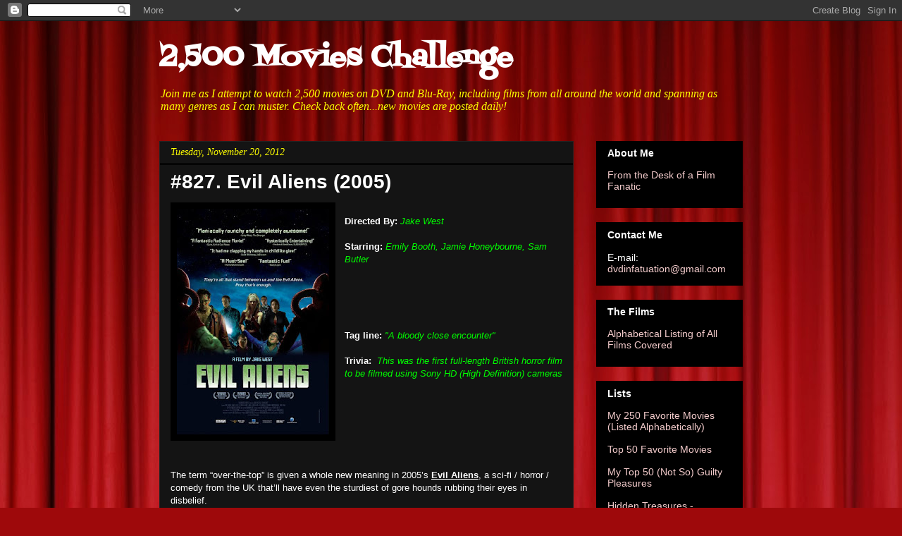

--- FILE ---
content_type: text/html; charset=utf-8
request_url: https://www.youtube-nocookie.com/embed/91umuPYc6Nc?rel=0
body_size: 45000
content:
<!DOCTYPE html><html lang="en" dir="ltr" data-cast-api-enabled="true"><head><meta name="viewport" content="width=device-width, initial-scale=1"><meta name="robots" content="noindex"><script nonce="jYgiT_3ZU0SUgsdeNtDprQ">if ('undefined' == typeof Symbol || 'undefined' == typeof Symbol.iterator) {delete Array.prototype.entries;}</script><style name="www-roboto" nonce="uLLMUShbGLnCs3twSzOqGw">@font-face{font-family:'Roboto';font-style:normal;font-weight:400;font-stretch:100%;src:url(//fonts.gstatic.com/s/roboto/v48/KFO7CnqEu92Fr1ME7kSn66aGLdTylUAMa3GUBHMdazTgWw.woff2)format('woff2');unicode-range:U+0460-052F,U+1C80-1C8A,U+20B4,U+2DE0-2DFF,U+A640-A69F,U+FE2E-FE2F;}@font-face{font-family:'Roboto';font-style:normal;font-weight:400;font-stretch:100%;src:url(//fonts.gstatic.com/s/roboto/v48/KFO7CnqEu92Fr1ME7kSn66aGLdTylUAMa3iUBHMdazTgWw.woff2)format('woff2');unicode-range:U+0301,U+0400-045F,U+0490-0491,U+04B0-04B1,U+2116;}@font-face{font-family:'Roboto';font-style:normal;font-weight:400;font-stretch:100%;src:url(//fonts.gstatic.com/s/roboto/v48/KFO7CnqEu92Fr1ME7kSn66aGLdTylUAMa3CUBHMdazTgWw.woff2)format('woff2');unicode-range:U+1F00-1FFF;}@font-face{font-family:'Roboto';font-style:normal;font-weight:400;font-stretch:100%;src:url(//fonts.gstatic.com/s/roboto/v48/KFO7CnqEu92Fr1ME7kSn66aGLdTylUAMa3-UBHMdazTgWw.woff2)format('woff2');unicode-range:U+0370-0377,U+037A-037F,U+0384-038A,U+038C,U+038E-03A1,U+03A3-03FF;}@font-face{font-family:'Roboto';font-style:normal;font-weight:400;font-stretch:100%;src:url(//fonts.gstatic.com/s/roboto/v48/KFO7CnqEu92Fr1ME7kSn66aGLdTylUAMawCUBHMdazTgWw.woff2)format('woff2');unicode-range:U+0302-0303,U+0305,U+0307-0308,U+0310,U+0312,U+0315,U+031A,U+0326-0327,U+032C,U+032F-0330,U+0332-0333,U+0338,U+033A,U+0346,U+034D,U+0391-03A1,U+03A3-03A9,U+03B1-03C9,U+03D1,U+03D5-03D6,U+03F0-03F1,U+03F4-03F5,U+2016-2017,U+2034-2038,U+203C,U+2040,U+2043,U+2047,U+2050,U+2057,U+205F,U+2070-2071,U+2074-208E,U+2090-209C,U+20D0-20DC,U+20E1,U+20E5-20EF,U+2100-2112,U+2114-2115,U+2117-2121,U+2123-214F,U+2190,U+2192,U+2194-21AE,U+21B0-21E5,U+21F1-21F2,U+21F4-2211,U+2213-2214,U+2216-22FF,U+2308-230B,U+2310,U+2319,U+231C-2321,U+2336-237A,U+237C,U+2395,U+239B-23B7,U+23D0,U+23DC-23E1,U+2474-2475,U+25AF,U+25B3,U+25B7,U+25BD,U+25C1,U+25CA,U+25CC,U+25FB,U+266D-266F,U+27C0-27FF,U+2900-2AFF,U+2B0E-2B11,U+2B30-2B4C,U+2BFE,U+3030,U+FF5B,U+FF5D,U+1D400-1D7FF,U+1EE00-1EEFF;}@font-face{font-family:'Roboto';font-style:normal;font-weight:400;font-stretch:100%;src:url(//fonts.gstatic.com/s/roboto/v48/KFO7CnqEu92Fr1ME7kSn66aGLdTylUAMaxKUBHMdazTgWw.woff2)format('woff2');unicode-range:U+0001-000C,U+000E-001F,U+007F-009F,U+20DD-20E0,U+20E2-20E4,U+2150-218F,U+2190,U+2192,U+2194-2199,U+21AF,U+21E6-21F0,U+21F3,U+2218-2219,U+2299,U+22C4-22C6,U+2300-243F,U+2440-244A,U+2460-24FF,U+25A0-27BF,U+2800-28FF,U+2921-2922,U+2981,U+29BF,U+29EB,U+2B00-2BFF,U+4DC0-4DFF,U+FFF9-FFFB,U+10140-1018E,U+10190-1019C,U+101A0,U+101D0-101FD,U+102E0-102FB,U+10E60-10E7E,U+1D2C0-1D2D3,U+1D2E0-1D37F,U+1F000-1F0FF,U+1F100-1F1AD,U+1F1E6-1F1FF,U+1F30D-1F30F,U+1F315,U+1F31C,U+1F31E,U+1F320-1F32C,U+1F336,U+1F378,U+1F37D,U+1F382,U+1F393-1F39F,U+1F3A7-1F3A8,U+1F3AC-1F3AF,U+1F3C2,U+1F3C4-1F3C6,U+1F3CA-1F3CE,U+1F3D4-1F3E0,U+1F3ED,U+1F3F1-1F3F3,U+1F3F5-1F3F7,U+1F408,U+1F415,U+1F41F,U+1F426,U+1F43F,U+1F441-1F442,U+1F444,U+1F446-1F449,U+1F44C-1F44E,U+1F453,U+1F46A,U+1F47D,U+1F4A3,U+1F4B0,U+1F4B3,U+1F4B9,U+1F4BB,U+1F4BF,U+1F4C8-1F4CB,U+1F4D6,U+1F4DA,U+1F4DF,U+1F4E3-1F4E6,U+1F4EA-1F4ED,U+1F4F7,U+1F4F9-1F4FB,U+1F4FD-1F4FE,U+1F503,U+1F507-1F50B,U+1F50D,U+1F512-1F513,U+1F53E-1F54A,U+1F54F-1F5FA,U+1F610,U+1F650-1F67F,U+1F687,U+1F68D,U+1F691,U+1F694,U+1F698,U+1F6AD,U+1F6B2,U+1F6B9-1F6BA,U+1F6BC,U+1F6C6-1F6CF,U+1F6D3-1F6D7,U+1F6E0-1F6EA,U+1F6F0-1F6F3,U+1F6F7-1F6FC,U+1F700-1F7FF,U+1F800-1F80B,U+1F810-1F847,U+1F850-1F859,U+1F860-1F887,U+1F890-1F8AD,U+1F8B0-1F8BB,U+1F8C0-1F8C1,U+1F900-1F90B,U+1F93B,U+1F946,U+1F984,U+1F996,U+1F9E9,U+1FA00-1FA6F,U+1FA70-1FA7C,U+1FA80-1FA89,U+1FA8F-1FAC6,U+1FACE-1FADC,U+1FADF-1FAE9,U+1FAF0-1FAF8,U+1FB00-1FBFF;}@font-face{font-family:'Roboto';font-style:normal;font-weight:400;font-stretch:100%;src:url(//fonts.gstatic.com/s/roboto/v48/KFO7CnqEu92Fr1ME7kSn66aGLdTylUAMa3OUBHMdazTgWw.woff2)format('woff2');unicode-range:U+0102-0103,U+0110-0111,U+0128-0129,U+0168-0169,U+01A0-01A1,U+01AF-01B0,U+0300-0301,U+0303-0304,U+0308-0309,U+0323,U+0329,U+1EA0-1EF9,U+20AB;}@font-face{font-family:'Roboto';font-style:normal;font-weight:400;font-stretch:100%;src:url(//fonts.gstatic.com/s/roboto/v48/KFO7CnqEu92Fr1ME7kSn66aGLdTylUAMa3KUBHMdazTgWw.woff2)format('woff2');unicode-range:U+0100-02BA,U+02BD-02C5,U+02C7-02CC,U+02CE-02D7,U+02DD-02FF,U+0304,U+0308,U+0329,U+1D00-1DBF,U+1E00-1E9F,U+1EF2-1EFF,U+2020,U+20A0-20AB,U+20AD-20C0,U+2113,U+2C60-2C7F,U+A720-A7FF;}@font-face{font-family:'Roboto';font-style:normal;font-weight:400;font-stretch:100%;src:url(//fonts.gstatic.com/s/roboto/v48/KFO7CnqEu92Fr1ME7kSn66aGLdTylUAMa3yUBHMdazQ.woff2)format('woff2');unicode-range:U+0000-00FF,U+0131,U+0152-0153,U+02BB-02BC,U+02C6,U+02DA,U+02DC,U+0304,U+0308,U+0329,U+2000-206F,U+20AC,U+2122,U+2191,U+2193,U+2212,U+2215,U+FEFF,U+FFFD;}@font-face{font-family:'Roboto';font-style:normal;font-weight:500;font-stretch:100%;src:url(//fonts.gstatic.com/s/roboto/v48/KFO7CnqEu92Fr1ME7kSn66aGLdTylUAMa3GUBHMdazTgWw.woff2)format('woff2');unicode-range:U+0460-052F,U+1C80-1C8A,U+20B4,U+2DE0-2DFF,U+A640-A69F,U+FE2E-FE2F;}@font-face{font-family:'Roboto';font-style:normal;font-weight:500;font-stretch:100%;src:url(//fonts.gstatic.com/s/roboto/v48/KFO7CnqEu92Fr1ME7kSn66aGLdTylUAMa3iUBHMdazTgWw.woff2)format('woff2');unicode-range:U+0301,U+0400-045F,U+0490-0491,U+04B0-04B1,U+2116;}@font-face{font-family:'Roboto';font-style:normal;font-weight:500;font-stretch:100%;src:url(//fonts.gstatic.com/s/roboto/v48/KFO7CnqEu92Fr1ME7kSn66aGLdTylUAMa3CUBHMdazTgWw.woff2)format('woff2');unicode-range:U+1F00-1FFF;}@font-face{font-family:'Roboto';font-style:normal;font-weight:500;font-stretch:100%;src:url(//fonts.gstatic.com/s/roboto/v48/KFO7CnqEu92Fr1ME7kSn66aGLdTylUAMa3-UBHMdazTgWw.woff2)format('woff2');unicode-range:U+0370-0377,U+037A-037F,U+0384-038A,U+038C,U+038E-03A1,U+03A3-03FF;}@font-face{font-family:'Roboto';font-style:normal;font-weight:500;font-stretch:100%;src:url(//fonts.gstatic.com/s/roboto/v48/KFO7CnqEu92Fr1ME7kSn66aGLdTylUAMawCUBHMdazTgWw.woff2)format('woff2');unicode-range:U+0302-0303,U+0305,U+0307-0308,U+0310,U+0312,U+0315,U+031A,U+0326-0327,U+032C,U+032F-0330,U+0332-0333,U+0338,U+033A,U+0346,U+034D,U+0391-03A1,U+03A3-03A9,U+03B1-03C9,U+03D1,U+03D5-03D6,U+03F0-03F1,U+03F4-03F5,U+2016-2017,U+2034-2038,U+203C,U+2040,U+2043,U+2047,U+2050,U+2057,U+205F,U+2070-2071,U+2074-208E,U+2090-209C,U+20D0-20DC,U+20E1,U+20E5-20EF,U+2100-2112,U+2114-2115,U+2117-2121,U+2123-214F,U+2190,U+2192,U+2194-21AE,U+21B0-21E5,U+21F1-21F2,U+21F4-2211,U+2213-2214,U+2216-22FF,U+2308-230B,U+2310,U+2319,U+231C-2321,U+2336-237A,U+237C,U+2395,U+239B-23B7,U+23D0,U+23DC-23E1,U+2474-2475,U+25AF,U+25B3,U+25B7,U+25BD,U+25C1,U+25CA,U+25CC,U+25FB,U+266D-266F,U+27C0-27FF,U+2900-2AFF,U+2B0E-2B11,U+2B30-2B4C,U+2BFE,U+3030,U+FF5B,U+FF5D,U+1D400-1D7FF,U+1EE00-1EEFF;}@font-face{font-family:'Roboto';font-style:normal;font-weight:500;font-stretch:100%;src:url(//fonts.gstatic.com/s/roboto/v48/KFO7CnqEu92Fr1ME7kSn66aGLdTylUAMaxKUBHMdazTgWw.woff2)format('woff2');unicode-range:U+0001-000C,U+000E-001F,U+007F-009F,U+20DD-20E0,U+20E2-20E4,U+2150-218F,U+2190,U+2192,U+2194-2199,U+21AF,U+21E6-21F0,U+21F3,U+2218-2219,U+2299,U+22C4-22C6,U+2300-243F,U+2440-244A,U+2460-24FF,U+25A0-27BF,U+2800-28FF,U+2921-2922,U+2981,U+29BF,U+29EB,U+2B00-2BFF,U+4DC0-4DFF,U+FFF9-FFFB,U+10140-1018E,U+10190-1019C,U+101A0,U+101D0-101FD,U+102E0-102FB,U+10E60-10E7E,U+1D2C0-1D2D3,U+1D2E0-1D37F,U+1F000-1F0FF,U+1F100-1F1AD,U+1F1E6-1F1FF,U+1F30D-1F30F,U+1F315,U+1F31C,U+1F31E,U+1F320-1F32C,U+1F336,U+1F378,U+1F37D,U+1F382,U+1F393-1F39F,U+1F3A7-1F3A8,U+1F3AC-1F3AF,U+1F3C2,U+1F3C4-1F3C6,U+1F3CA-1F3CE,U+1F3D4-1F3E0,U+1F3ED,U+1F3F1-1F3F3,U+1F3F5-1F3F7,U+1F408,U+1F415,U+1F41F,U+1F426,U+1F43F,U+1F441-1F442,U+1F444,U+1F446-1F449,U+1F44C-1F44E,U+1F453,U+1F46A,U+1F47D,U+1F4A3,U+1F4B0,U+1F4B3,U+1F4B9,U+1F4BB,U+1F4BF,U+1F4C8-1F4CB,U+1F4D6,U+1F4DA,U+1F4DF,U+1F4E3-1F4E6,U+1F4EA-1F4ED,U+1F4F7,U+1F4F9-1F4FB,U+1F4FD-1F4FE,U+1F503,U+1F507-1F50B,U+1F50D,U+1F512-1F513,U+1F53E-1F54A,U+1F54F-1F5FA,U+1F610,U+1F650-1F67F,U+1F687,U+1F68D,U+1F691,U+1F694,U+1F698,U+1F6AD,U+1F6B2,U+1F6B9-1F6BA,U+1F6BC,U+1F6C6-1F6CF,U+1F6D3-1F6D7,U+1F6E0-1F6EA,U+1F6F0-1F6F3,U+1F6F7-1F6FC,U+1F700-1F7FF,U+1F800-1F80B,U+1F810-1F847,U+1F850-1F859,U+1F860-1F887,U+1F890-1F8AD,U+1F8B0-1F8BB,U+1F8C0-1F8C1,U+1F900-1F90B,U+1F93B,U+1F946,U+1F984,U+1F996,U+1F9E9,U+1FA00-1FA6F,U+1FA70-1FA7C,U+1FA80-1FA89,U+1FA8F-1FAC6,U+1FACE-1FADC,U+1FADF-1FAE9,U+1FAF0-1FAF8,U+1FB00-1FBFF;}@font-face{font-family:'Roboto';font-style:normal;font-weight:500;font-stretch:100%;src:url(//fonts.gstatic.com/s/roboto/v48/KFO7CnqEu92Fr1ME7kSn66aGLdTylUAMa3OUBHMdazTgWw.woff2)format('woff2');unicode-range:U+0102-0103,U+0110-0111,U+0128-0129,U+0168-0169,U+01A0-01A1,U+01AF-01B0,U+0300-0301,U+0303-0304,U+0308-0309,U+0323,U+0329,U+1EA0-1EF9,U+20AB;}@font-face{font-family:'Roboto';font-style:normal;font-weight:500;font-stretch:100%;src:url(//fonts.gstatic.com/s/roboto/v48/KFO7CnqEu92Fr1ME7kSn66aGLdTylUAMa3KUBHMdazTgWw.woff2)format('woff2');unicode-range:U+0100-02BA,U+02BD-02C5,U+02C7-02CC,U+02CE-02D7,U+02DD-02FF,U+0304,U+0308,U+0329,U+1D00-1DBF,U+1E00-1E9F,U+1EF2-1EFF,U+2020,U+20A0-20AB,U+20AD-20C0,U+2113,U+2C60-2C7F,U+A720-A7FF;}@font-face{font-family:'Roboto';font-style:normal;font-weight:500;font-stretch:100%;src:url(//fonts.gstatic.com/s/roboto/v48/KFO7CnqEu92Fr1ME7kSn66aGLdTylUAMa3yUBHMdazQ.woff2)format('woff2');unicode-range:U+0000-00FF,U+0131,U+0152-0153,U+02BB-02BC,U+02C6,U+02DA,U+02DC,U+0304,U+0308,U+0329,U+2000-206F,U+20AC,U+2122,U+2191,U+2193,U+2212,U+2215,U+FEFF,U+FFFD;}</style><script name="www-roboto" nonce="jYgiT_3ZU0SUgsdeNtDprQ">if (document.fonts && document.fonts.load) {document.fonts.load("400 10pt Roboto", "E"); document.fonts.load("500 10pt Roboto", "E");}</script><link rel="stylesheet" href="/s/player/c9168c90/www-player.css" name="www-player" nonce="uLLMUShbGLnCs3twSzOqGw"><style nonce="uLLMUShbGLnCs3twSzOqGw">html {overflow: hidden;}body {font: 12px Roboto, Arial, sans-serif; background-color: #000; color: #fff; height: 100%; width: 100%; overflow: hidden; position: absolute; margin: 0; padding: 0;}#player {width: 100%; height: 100%;}h1 {text-align: center; color: #fff;}h3 {margin-top: 6px; margin-bottom: 3px;}.player-unavailable {position: absolute; top: 0; left: 0; right: 0; bottom: 0; padding: 25px; font-size: 13px; background: url(/img/meh7.png) 50% 65% no-repeat;}.player-unavailable .message {text-align: left; margin: 0 -5px 15px; padding: 0 5px 14px; border-bottom: 1px solid #888; font-size: 19px; font-weight: normal;}.player-unavailable a {color: #167ac6; text-decoration: none;}</style><script nonce="jYgiT_3ZU0SUgsdeNtDprQ">var ytcsi={gt:function(n){n=(n||"")+"data_";return ytcsi[n]||(ytcsi[n]={tick:{},info:{},gel:{preLoggedGelInfos:[]}})},now:window.performance&&window.performance.timing&&window.performance.now&&window.performance.timing.navigationStart?function(){return window.performance.timing.navigationStart+window.performance.now()}:function(){return(new Date).getTime()},tick:function(l,t,n){var ticks=ytcsi.gt(n).tick;var v=t||ytcsi.now();if(ticks[l]){ticks["_"+l]=ticks["_"+l]||[ticks[l]];ticks["_"+l].push(v)}ticks[l]=
v},info:function(k,v,n){ytcsi.gt(n).info[k]=v},infoGel:function(p,n){ytcsi.gt(n).gel.preLoggedGelInfos.push(p)},setStart:function(t,n){ytcsi.tick("_start",t,n)}};
(function(w,d){function isGecko(){if(!w.navigator)return false;try{if(w.navigator.userAgentData&&w.navigator.userAgentData.brands&&w.navigator.userAgentData.brands.length){var brands=w.navigator.userAgentData.brands;var i=0;for(;i<brands.length;i++)if(brands[i]&&brands[i].brand==="Firefox")return true;return false}}catch(e){setTimeout(function(){throw e;})}if(!w.navigator.userAgent)return false;var ua=w.navigator.userAgent;return ua.indexOf("Gecko")>0&&ua.toLowerCase().indexOf("webkit")<0&&ua.indexOf("Edge")<
0&&ua.indexOf("Trident")<0&&ua.indexOf("MSIE")<0}ytcsi.setStart(w.performance?w.performance.timing.responseStart:null);var isPrerender=(d.visibilityState||d.webkitVisibilityState)=="prerender";var vName=!d.visibilityState&&d.webkitVisibilityState?"webkitvisibilitychange":"visibilitychange";if(isPrerender){var startTick=function(){ytcsi.setStart();d.removeEventListener(vName,startTick)};d.addEventListener(vName,startTick,false)}if(d.addEventListener)d.addEventListener(vName,function(){ytcsi.tick("vc")},
false);if(isGecko()){var isHidden=(d.visibilityState||d.webkitVisibilityState)=="hidden";if(isHidden)ytcsi.tick("vc")}var slt=function(el,t){setTimeout(function(){var n=ytcsi.now();el.loadTime=n;if(el.slt)el.slt()},t)};w.__ytRIL=function(el){if(!el.getAttribute("data-thumb"))if(w.requestAnimationFrame)w.requestAnimationFrame(function(){slt(el,0)});else slt(el,16)}})(window,document);
</script><script nonce="jYgiT_3ZU0SUgsdeNtDprQ">var ytcfg={d:function(){return window.yt&&yt.config_||ytcfg.data_||(ytcfg.data_={})},get:function(k,o){return k in ytcfg.d()?ytcfg.d()[k]:o},set:function(){var a=arguments;if(a.length>1)ytcfg.d()[a[0]]=a[1];else{var k;for(k in a[0])ytcfg.d()[k]=a[0][k]}}};
ytcfg.set({"CLIENT_CANARY_STATE":"none","DEVICE":"cbr\u003dChrome\u0026cbrand\u003dapple\u0026cbrver\u003d131.0.0.0\u0026ceng\u003dWebKit\u0026cengver\u003d537.36\u0026cos\u003dMacintosh\u0026cosver\u003d10_15_7\u0026cplatform\u003dDESKTOP","EVENT_ID":"aFZzafuEIfuLlssP0oPA2Qc","EXPERIMENT_FLAGS":{"ab_det_apm":true,"ab_det_el_h":true,"ab_det_em_inj":true,"ab_l_sig_st":true,"ab_l_sig_st_e":true,"action_companion_center_align_description":true,"allow_skip_networkless":true,"always_send_and_write":true,"att_web_record_metrics":true,"attmusi":true,"c3_enable_button_impression_logging":true,"c3_watch_page_component":true,"cancel_pending_navs":true,"clean_up_manual_attribution_header":true,"config_age_report_killswitch":true,"cow_optimize_idom_compat":true,"csi_on_gel":true,"delhi_mweb_colorful_sd":true,"delhi_mweb_colorful_sd_v2":true,"deprecate_pair_servlet_enabled":true,"desktop_sparkles_light_cta_button":true,"disable_cached_masthead_data":true,"disable_child_node_auto_formatted_strings":true,"disable_log_to_visitor_layer":true,"disable_pacf_logging_for_memory_limited_tv":true,"embeds_enable_eid_enforcement_for_youtube":true,"embeds_enable_info_panel_dismissal":true,"embeds_enable_pfp_always_unbranded":true,"embeds_muted_autoplay_sound_fix":true,"embeds_serve_es6_client":true,"embeds_web_nwl_disable_nocookie":true,"embeds_web_updated_shorts_definition_fix":true,"enable_active_view_display_ad_renderer_web_home":true,"enable_ad_disclosure_banner_a11y_fix":true,"enable_client_sli_logging":true,"enable_client_streamz_web":true,"enable_client_ve_spec":true,"enable_cloud_save_error_popup_after_retry":true,"enable_dai_sdf_h5_preroll":true,"enable_datasync_id_header_in_web_vss_pings":true,"enable_default_mono_cta_migration_web_client":true,"enable_docked_chat_messages":true,"enable_drop_shadow_experiment":true,"enable_entity_store_from_dependency_injection":true,"enable_inline_muted_playback_on_web_search":true,"enable_inline_muted_playback_on_web_search_for_vdc":true,"enable_inline_muted_playback_on_web_search_for_vdcb":true,"enable_is_mini_app_page_active_bugfix":true,"enable_logging_first_user_action_after_game_ready":true,"enable_ltc_param_fetch_from_innertube":true,"enable_masthead_mweb_padding_fix":true,"enable_menu_renderer_button_in_mweb_hclr":true,"enable_mini_app_command_handler_mweb_fix":true,"enable_mini_guide_downloads_item":true,"enable_mixed_direction_formatted_strings":true,"enable_mweb_new_caption_language_picker":true,"enable_names_handles_account_switcher":true,"enable_network_request_logging_on_game_events":true,"enable_new_paid_product_placement":true,"enable_open_in_new_tab_icon_for_short_dr_for_desktop_search":true,"enable_open_yt_content":true,"enable_origin_query_parameter_bugfix":true,"enable_pause_ads_on_ytv_html5":true,"enable_payments_purchase_manager":true,"enable_pdp_icon_prefetch":true,"enable_pl_r_si_fa":true,"enable_place_pivot_url":true,"enable_pv_screen_modern_text":true,"enable_removing_navbar_title_on_hashtag_page_mweb":true,"enable_rta_manager":true,"enable_sdf_companion_h5":true,"enable_sdf_dai_h5_midroll":true,"enable_sdf_h5_endemic_mid_post_roll":true,"enable_sdf_on_h5_unplugged_vod_midroll":true,"enable_sdf_shorts_player_bytes_h5":true,"enable_sending_unwrapped_game_audio_as_serialized_metadata":true,"enable_sfv_effect_pivot_url":true,"enable_shorts_new_carousel":true,"enable_skip_ad_guidance_prompt":true,"enable_skippable_ads_for_unplugged_ad_pod":true,"enable_smearing_expansion_dai":true,"enable_time_out_messages":true,"enable_timeline_view_modern_transcript_fe":true,"enable_video_display_compact_button_group_for_desktop_search":true,"enable_web_delhi_icons":true,"enable_web_home_top_landscape_image_layout_level_click":true,"enable_web_tiered_gel":true,"enable_window_constrained_buy_flow_dialog":true,"enable_wiz_queue_effect_and_on_init_initial_runs":true,"enable_ypc_spinners":true,"enable_yt_ata_iframe_authuser":true,"export_networkless_options":true,"export_player_version_to_ytconfig":true,"fill_single_video_with_notify_to_lasr":true,"fix_ad_miniplayer_controls_rendering":true,"fix_ads_tracking_for_swf_config_deprecation_mweb":true,"h5_companion_enable_adcpn_macro_substitution_for_click_pings":true,"h5_inplayer_enable_adcpn_macro_substitution_for_click_pings":true,"h5_reset_cache_and_filter_before_update_masthead":true,"hide_channel_creation_title_for_mweb":true,"high_ccv_client_side_caching_h5":true,"html5_log_trigger_events_with_debug_data":true,"html5_ssdai_enable_media_end_cue_range":true,"il_attach_cache_limit":true,"il_use_view_model_logging_context":true,"is_browser_support_for_webcam_streaming":true,"json_condensed_response":true,"kev_adb_pg":true,"kevlar_gel_error_routing":true,"kevlar_watch_cinematics":true,"live_chat_enable_controller_extraction":true,"live_chat_enable_rta_manager":true,"log_click_with_layer_from_element_in_command_handler":true,"mdx_enable_privacy_disclosure_ui":true,"mdx_load_cast_api_bootstrap_script":true,"medium_progress_bar_modification":true,"migrate_remaining_web_ad_badges_to_innertube":true,"mobile_account_menu_refresh":true,"mweb_account_linking_noapp":true,"mweb_after_render_to_scheduler":true,"mweb_allow_modern_search_suggest_behavior":true,"mweb_animated_actions":true,"mweb_app_upsell_button_direct_to_app":true,"mweb_c3_enable_adaptive_signals":true,"mweb_c3_library_page_enable_recent_shelf":true,"mweb_c3_remove_web_navigation_endpoint_data":true,"mweb_c3_use_canonical_from_player_response":true,"mweb_cinematic_watch":true,"mweb_command_handler":true,"mweb_delay_watch_initial_data":true,"mweb_disable_searchbar_scroll":true,"mweb_enable_fine_scrubbing_for_recs":true,"mweb_enable_keto_batch_player_fullscreen":true,"mweb_enable_keto_batch_player_progress_bar":true,"mweb_enable_keto_batch_player_tooltips":true,"mweb_enable_lockup_view_model_for_ucp":true,"mweb_enable_more_drawer":true,"mweb_enable_optional_fullscreen_landscape_locking":true,"mweb_enable_overlay_touch_manager":true,"mweb_enable_premium_carve_out_fix":true,"mweb_enable_refresh_detection":true,"mweb_enable_search_imp":true,"mweb_enable_sequence_signal":true,"mweb_enable_shorts_pivot_button":true,"mweb_enable_shorts_video_preload":true,"mweb_enable_skippables_on_jio_phone":true,"mweb_enable_two_line_title_on_shorts":true,"mweb_enable_varispeed_controller":true,"mweb_enable_watch_feed_infinite_scroll":true,"mweb_enable_wrapped_unplugged_pause_membership_dialog_renderer":true,"mweb_fix_monitor_visibility_after_render":true,"mweb_force_ios_fallback_to_native_control":true,"mweb_fp_auto_fullscreen":true,"mweb_fullscreen_controls":true,"mweb_fullscreen_controls_action_buttons":true,"mweb_fullscreen_watch_system":true,"mweb_home_reactive_shorts":true,"mweb_innertube_search_command":true,"mweb_kaios_enable_autoplay_switch_view_model":true,"mweb_lang_in_html":true,"mweb_like_button_synced_with_entities":true,"mweb_logo_use_home_page_ve":true,"mweb_native_control_in_faux_fullscreen_shared":true,"mweb_player_control_on_hover":true,"mweb_player_delhi_dtts":true,"mweb_player_settings_use_bottom_sheet":true,"mweb_player_show_previous_next_buttons_in_playlist":true,"mweb_player_skip_no_op_state_changes":true,"mweb_player_user_select_none":true,"mweb_playlist_engagement_panel":true,"mweb_progress_bar_seek_on_mouse_click":true,"mweb_pull_2_full":true,"mweb_pull_2_full_enable_touch_handlers":true,"mweb_schedule_warm_watch_response":true,"mweb_searchbox_legacy_navigation":true,"mweb_see_fewer_shorts":true,"mweb_shorts_comments_panel_id_change":true,"mweb_shorts_early_continuation":true,"mweb_show_ios_smart_banner":true,"mweb_show_sign_in_button_from_header":true,"mweb_use_server_url_on_startup":true,"mweb_watch_captions_enable_auto_translate":true,"mweb_watch_captions_set_default_size":true,"mweb_watch_stop_scheduler_on_player_response":true,"mweb_watchfeed_big_thumbnails":true,"mweb_yt_searchbox":true,"networkless_logging":true,"no_client_ve_attach_unless_shown":true,"pageid_as_header_web":true,"playback_settings_use_switch_menu":true,"player_controls_autonav_fix":true,"player_controls_skip_double_signal_update":true,"polymer_bad_build_labels":true,"polymer_verifiy_app_state":true,"qoe_send_and_write":true,"remove_chevron_from_ad_disclosure_banner_h5":true,"remove_masthead_channel_banner_on_refresh":true,"remove_slot_id_exited_trigger_for_dai_in_player_slot_expire":true,"replace_client_url_parsing_with_server_signal":true,"service_worker_enabled":true,"service_worker_push_enabled":true,"service_worker_push_home_page_prompt":true,"service_worker_push_watch_page_prompt":true,"shell_load_gcf":true,"shorten_initial_gel_batch_timeout":true,"should_use_yt_voice_endpoint_in_kaios":true,"smarter_ve_dedupping":true,"speedmaster_no_seek":true,"stop_handling_click_for_non_rendering_overlay_layout":true,"suppress_error_204_logging":true,"synced_panel_scrolling_controller":true,"use_event_time_ms_header":true,"use_fifo_for_networkless":true,"use_request_time_ms_header":true,"use_session_based_sampling":true,"use_thumbnail_overlay_time_status_renderer_for_live_badge":true,"vss_final_ping_send_and_write":true,"vss_playback_use_send_and_write":true,"web_adaptive_repeat_ase":true,"web_always_load_chat_support":true,"web_animated_like":true,"web_api_url":true,"web_attributed_string_deep_equal_bugfix":true,"web_autonav_allow_off_by_default":true,"web_button_vm_refactor_disabled":true,"web_c3_log_app_init_finish":true,"web_csi_action_sampling_enabled":true,"web_dedupe_ve_grafting":true,"web_disable_backdrop_filter":true,"web_enable_ab_rsp_cl":true,"web_enable_course_icon_update":true,"web_enable_error_204":true,"web_fix_segmented_like_dislike_undefined":true,"web_gcf_hashes_innertube":true,"web_gel_timeout_cap":true,"web_metadata_carousel_elref_bugfix":true,"web_parent_target_for_sheets":true,"web_persist_server_autonav_state_on_client":true,"web_playback_associated_log_ctt":true,"web_playback_associated_ve":true,"web_prefetch_preload_video":true,"web_progress_bar_draggable":true,"web_resizable_advertiser_banner_on_masthead_safari_fix":true,"web_shorts_just_watched_on_channel_and_pivot_study":true,"web_shorts_just_watched_overlay":true,"web_update_panel_visibility_logging_fix":true,"web_video_attribute_view_model_a11y_fix":true,"web_watch_controls_state_signals":true,"web_wiz_attributed_string":true,"webfe_mweb_watch_microdata":true,"webfe_watch_shorts_canonical_url_fix":true,"webpo_exit_on_net_err":true,"wiz_diff_overwritable":true,"woffle_used_state_report":true,"wpo_gel_strz":true,"H5_async_logging_delay_ms":30000.0,"attention_logging_scroll_throttle":500.0,"autoplay_pause_by_lact_sampling_fraction":0.0,"cinematic_watch_effect_opacity":0.4,"log_window_onerror_fraction":0.1,"speedmaster_playback_rate":2.0,"tv_pacf_logging_sample_rate":0.01,"web_attention_logging_scroll_throttle":500.0,"web_load_prediction_threshold":0.1,"web_navigation_prediction_threshold":0.1,"web_pbj_log_warning_rate":0.0,"web_system_health_fraction":0.01,"ytidb_transaction_ended_event_rate_limit":0.02,"active_time_update_interval_ms":10000,"att_init_delay":500,"autoplay_pause_by_lact_sec":0,"botguard_async_snapshot_timeout_ms":3000,"check_navigator_accuracy_timeout_ms":0,"cinematic_watch_css_filter_blur_strength":40,"cinematic_watch_fade_out_duration":500,"close_webview_delay_ms":100,"cloud_save_game_data_rate_limit_ms":3000,"compression_disable_point":10,"custom_active_view_tos_timeout_ms":3600000,"embeds_widget_poll_interval_ms":0,"gel_min_batch_size":3,"gel_queue_timeout_max_ms":60000,"get_async_timeout_ms":60000,"hide_cta_for_home_web_video_ads_animate_in_time":2,"html5_byterate_soft_cap":0,"initial_gel_batch_timeout":2000,"max_body_size_to_compress":500000,"max_prefetch_window_sec_for_livestream_optimization":10,"min_prefetch_offset_sec_for_livestream_optimization":20,"mini_app_container_iframe_src_update_delay_ms":0,"multiple_preview_news_duration_time":11000,"mweb_c3_toast_duration_ms":5000,"mweb_deep_link_fallback_timeout_ms":10000,"mweb_delay_response_received_actions":100,"mweb_fp_dpad_rate_limit_ms":0,"mweb_fp_dpad_watch_title_clamp_lines":0,"mweb_history_manager_cache_size":100,"mweb_ios_fullscreen_playback_transition_delay_ms":500,"mweb_ios_fullscreen_system_pause_epilson_ms":0,"mweb_override_response_store_expiration_ms":0,"mweb_shorts_early_continuation_trigger_threshold":4,"mweb_w2w_max_age_seconds":0,"mweb_watch_captions_default_size":2,"neon_dark_launch_gradient_count":0,"network_polling_interval":30000,"play_click_interval_ms":30000,"play_ping_interval_ms":10000,"prefetch_comments_ms_after_video":0,"send_config_hash_timer":0,"service_worker_push_logged_out_prompt_watches":-1,"service_worker_push_prompt_cap":-1,"service_worker_push_prompt_delay_microseconds":3888000000000,"slow_compressions_before_abandon_count":4,"speedmaster_cancellation_movement_dp":10,"speedmaster_touch_activation_ms":500,"web_attention_logging_throttle":500,"web_foreground_heartbeat_interval_ms":28000,"web_gel_debounce_ms":10000,"web_logging_max_batch":100,"web_max_tracing_events":50,"web_tracing_session_replay":0,"wil_icon_max_concurrent_fetches":9999,"ytidb_remake_db_retries":3,"ytidb_reopen_db_retries":3,"WebClientReleaseProcessCritical__youtube_embeds_client_version_override":"","WebClientReleaseProcessCritical__youtube_embeds_web_client_version_override":"","WebClientReleaseProcessCritical__youtube_mweb_client_version_override":"","debug_forced_internalcountrycode":"","embeds_web_synth_ch_headers_banned_urls_regex":"","enable_web_media_service":"DISABLED","il_payload_scraping":"","live_chat_unicode_emoji_json_url":"https://www.gstatic.com/youtube/img/emojis/emojis-svg-9.json","mweb_deep_link_feature_tag_suffix":"11268432","mweb_enable_shorts_innertube_player_prefetch_trigger":"NONE","mweb_fp_dpad":"home,search,browse,channel,create_channel,experiments,settings,trending,oops,404,paid_memberships,sponsorship,premium,shorts","mweb_fp_dpad_linear_navigation":"","mweb_fp_dpad_linear_navigation_visitor":"","mweb_fp_dpad_visitor":"","mweb_preload_video_by_player_vars":"","place_pivot_triggering_container_alternate":"","place_pivot_triggering_counterfactual_container_alternate":"","service_worker_push_force_notification_prompt_tag":"1","service_worker_scope":"/","suggest_exp_str":"","web_client_version_override":"","kevlar_command_handler_command_banlist":[],"mini_app_ids_without_game_ready":["UgkxHHtsak1SC8mRGHMZewc4HzeAY3yhPPmJ","Ugkx7OgzFqE6z_5Mtf4YsotGfQNII1DF_RBm"],"web_op_signal_type_banlist":[],"web_tracing_enabled_spans":["event","command"]},"GAPI_HINT_PARAMS":"m;/_/scs/abc-static/_/js/k\u003dgapi.gapi.en.FZb77tO2YW4.O/d\u003d1/rs\u003dAHpOoo8lqavmo6ayfVxZovyDiP6g3TOVSQ/m\u003d__features__","GAPI_HOST":"https://apis.google.com","GAPI_LOCALE":"en_US","GL":"US","HL":"en","HTML_DIR":"ltr","HTML_LANG":"en","INNERTUBE_API_KEY":"AIzaSyAO_FJ2SlqU8Q4STEHLGCilw_Y9_11qcW8","INNERTUBE_API_VERSION":"v1","INNERTUBE_CLIENT_NAME":"WEB_EMBEDDED_PLAYER","INNERTUBE_CLIENT_VERSION":"1.20260122.01.00","INNERTUBE_CONTEXT":{"client":{"hl":"en","gl":"US","remoteHost":"3.145.216.16","deviceMake":"Apple","deviceModel":"","visitorData":"Cgs0YWxxdzV3LXk5dyjorM3LBjIKCgJVUxIEGgAgNQ%3D%3D","userAgent":"Mozilla/5.0 (Macintosh; Intel Mac OS X 10_15_7) AppleWebKit/537.36 (KHTML, like Gecko) Chrome/131.0.0.0 Safari/537.36; ClaudeBot/1.0; +claudebot@anthropic.com),gzip(gfe)","clientName":"WEB_EMBEDDED_PLAYER","clientVersion":"1.20260122.01.00","osName":"Macintosh","osVersion":"10_15_7","originalUrl":"https://www.youtube-nocookie.com/embed/91umuPYc6Nc?rel\u003d0","platform":"DESKTOP","clientFormFactor":"UNKNOWN_FORM_FACTOR","configInfo":{"appInstallData":"[base64]"},"browserName":"Chrome","browserVersion":"131.0.0.0","acceptHeader":"text/html,application/xhtml+xml,application/xml;q\u003d0.9,image/webp,image/apng,*/*;q\u003d0.8,application/signed-exchange;v\u003db3;q\u003d0.9","deviceExperimentId":"ChxOelU1T0RVeE1qQXdNamd4TlRVMk5qZ3lOdz09EOiszcsGGOiszcsG","rolloutToken":"CPmpjaGdzMuIxAEQ1I7zycKhkgMY1I7zycKhkgM%3D"},"user":{"lockedSafetyMode":false},"request":{"useSsl":true},"clickTracking":{"clickTrackingParams":"IhMI+9jyycKhkgMV+4VlAx3SATB7"},"thirdParty":{"embeddedPlayerContext":{"embeddedPlayerEncryptedContext":"AD5ZzFRbSonD13GlHr9c0xGBxYUmZDi9z2TVLXXeaoh78nYYC_M4TTc5CdzwURpLZXYi1GEnH7zw2-5BRW_f4KHdDOg4RH92cPRMoznrrhjd-z5CI6sDOSASg5uKPpSRR4FVWlu54j8kLHT9VaJDWfJLKHC5pk5SJNz72tPwGD_zJNZp6X7Fup0","ancestorOriginsSupported":false}}},"INNERTUBE_CONTEXT_CLIENT_NAME":56,"INNERTUBE_CONTEXT_CLIENT_VERSION":"1.20260122.01.00","INNERTUBE_CONTEXT_GL":"US","INNERTUBE_CONTEXT_HL":"en","LATEST_ECATCHER_SERVICE_TRACKING_PARAMS":{"client.name":"WEB_EMBEDDED_PLAYER","client.jsfeat":"2021"},"LOGGED_IN":false,"PAGE_BUILD_LABEL":"youtube.embeds.web_20260122_01_RC00","PAGE_CL":859451063,"SERVER_NAME":"WebFE","VISITOR_DATA":"Cgs0YWxxdzV3LXk5dyjorM3LBjIKCgJVUxIEGgAgNQ%3D%3D","WEB_PLAYER_CONTEXT_CONFIGS":{"WEB_PLAYER_CONTEXT_CONFIG_ID_EMBEDDED_PLAYER":{"rootElementId":"movie_player","jsUrl":"/s/player/c9168c90/player_ias.vflset/en_US/base.js","cssUrl":"/s/player/c9168c90/www-player.css","contextId":"WEB_PLAYER_CONTEXT_CONFIG_ID_EMBEDDED_PLAYER","eventLabel":"embedded","contentRegion":"US","hl":"en_US","hostLanguage":"en","innertubeApiKey":"AIzaSyAO_FJ2SlqU8Q4STEHLGCilw_Y9_11qcW8","innertubeApiVersion":"v1","innertubeContextClientVersion":"1.20260122.01.00","disableRelatedVideos":true,"device":{"brand":"apple","model":"","browser":"Chrome","browserVersion":"131.0.0.0","os":"Macintosh","osVersion":"10_15_7","platform":"DESKTOP","interfaceName":"WEB_EMBEDDED_PLAYER","interfaceVersion":"1.20260122.01.00"},"serializedExperimentIds":"24004644,51010235,51063643,51098299,51204329,51222973,51340662,51349914,51353393,51366423,51389629,51404808,51404810,51459424,51489567,51490331,51500051,51505436,51530495,51534669,51560386,51565115,51566373,51578632,51583568,51583821,51585555,51586115,51605258,51605395,51609829,51611457,51615066,51619501,51620867,51621065,51622844,51631300,51632249,51634267,51637029,51638932,51648336,51656217,51672162,51681662,51683502,51684302,51684307,51691027,51691589,51693511,51696107,51696619,51697032,51700777,51705183,51711227,51711298,51712601,51713237,51714463,51717746,51719410,51719628,51732102,51735452,51737867,51738919,51739506,51742823,51742830,51742877,51744562,51747795,51751855,51751895","serializedExperimentFlags":"H5_async_logging_delay_ms\u003d30000.0\u0026PlayerWeb__h5_enable_advisory_rating_restrictions\u003dtrue\u0026a11y_h5_associate_survey_question\u003dtrue\u0026ab_det_apm\u003dtrue\u0026ab_det_el_h\u003dtrue\u0026ab_det_em_inj\u003dtrue\u0026ab_l_sig_st\u003dtrue\u0026ab_l_sig_st_e\u003dtrue\u0026action_companion_center_align_description\u003dtrue\u0026ad_pod_disable_companion_persist_ads_quality\u003dtrue\u0026add_stmp_logs_for_voice_boost\u003dtrue\u0026allow_autohide_on_paused_videos\u003dtrue\u0026allow_drm_override\u003dtrue\u0026allow_live_autoplay\u003dtrue\u0026allow_poltergust_autoplay\u003dtrue\u0026allow_skip_networkless\u003dtrue\u0026allow_vp9_1080p_mq_enc\u003dtrue\u0026always_cache_redirect_endpoint\u003dtrue\u0026always_send_and_write\u003dtrue\u0026annotation_module_vast_cards_load_logging_fraction\u003d0.0\u0026assign_drm_family_by_format\u003dtrue\u0026att_web_record_metrics\u003dtrue\u0026attention_logging_scroll_throttle\u003d500.0\u0026attmusi\u003dtrue\u0026autoplay_time\u003d10000\u0026autoplay_time_for_fullscreen\u003d-1\u0026autoplay_time_for_music_content\u003d-1\u0026bg_vm_reinit_threshold\u003d7200000\u0026blocked_packages_for_sps\u003d[]\u0026botguard_async_snapshot_timeout_ms\u003d3000\u0026captions_url_add_ei\u003dtrue\u0026check_navigator_accuracy_timeout_ms\u003d0\u0026clean_up_manual_attribution_header\u003dtrue\u0026compression_disable_point\u003d10\u0026cow_optimize_idom_compat\u003dtrue\u0026csi_on_gel\u003dtrue\u0026custom_active_view_tos_timeout_ms\u003d3600000\u0026dash_manifest_version\u003d5\u0026debug_bandaid_hostname\u003d\u0026debug_bandaid_port\u003d0\u0026debug_sherlog_username\u003d\u0026delhi_fast_follow_autonav_toggle\u003dtrue\u0026delhi_modern_player_default_thumbnail_percentage\u003d0.0\u0026delhi_modern_player_faster_autohide_delay_ms\u003d2000\u0026delhi_modern_player_pause_thumbnail_percentage\u003d0.6\u0026delhi_modern_web_player_blending_mode\u003d\u0026delhi_modern_web_player_disable_frosted_glass\u003dtrue\u0026delhi_modern_web_player_horizontal_volume_controls\u003dtrue\u0026delhi_modern_web_player_lhs_volume_controls\u003dtrue\u0026delhi_modern_web_player_responsive_compact_controls_threshold\u003d0\u0026deprecate_22\u003dtrue\u0026deprecate_delay_ping\u003dtrue\u0026deprecate_pair_servlet_enabled\u003dtrue\u0026desktop_sparkles_light_cta_button\u003dtrue\u0026disable_av1_setting\u003dtrue\u0026disable_branding_context\u003dtrue\u0026disable_cached_masthead_data\u003dtrue\u0026disable_channel_id_check_for_suspended_channels\u003dtrue\u0026disable_child_node_auto_formatted_strings\u003dtrue\u0026disable_lifa_for_supex_users\u003dtrue\u0026disable_log_to_visitor_layer\u003dtrue\u0026disable_mdx_connection_in_mdx_module_for_music_web\u003dtrue\u0026disable_pacf_logging_for_memory_limited_tv\u003dtrue\u0026disable_reduced_fullscreen_autoplay_countdown_for_minors\u003dtrue\u0026disable_reel_item_watch_format_filtering\u003dtrue\u0026disable_threegpp_progressive_formats\u003dtrue\u0026disable_touch_events_on_skip_button\u003dtrue\u0026edge_encryption_fill_primary_key_version\u003dtrue\u0026embeds_enable_info_panel_dismissal\u003dtrue\u0026embeds_enable_move_set_center_crop_to_public\u003dtrue\u0026embeds_enable_per_video_embed_config\u003dtrue\u0026embeds_enable_pfp_always_unbranded\u003dtrue\u0026embeds_web_lite_mode\u003d1\u0026embeds_web_nwl_disable_nocookie\u003dtrue\u0026embeds_web_synth_ch_headers_banned_urls_regex\u003d\u0026enable_active_view_display_ad_renderer_web_home\u003dtrue\u0026enable_active_view_lr_shorts_video\u003dtrue\u0026enable_active_view_web_shorts_video\u003dtrue\u0026enable_ad_cpn_macro_substitution_for_click_pings\u003dtrue\u0026enable_ad_disclosure_banner_a11y_fix\u003dtrue\u0026enable_app_promo_endcap_eml_on_tablet\u003dtrue\u0026enable_batched_cross_device_pings_in_gel_fanout\u003dtrue\u0026enable_cast_for_web_unplugged\u003dtrue\u0026enable_cast_on_music_web\u003dtrue\u0026enable_cipher_for_manifest_urls\u003dtrue\u0026enable_cleanup_masthead_autoplay_hack_fix\u003dtrue\u0026enable_client_page_id_header_for_first_party_pings\u003dtrue\u0026enable_client_sli_logging\u003dtrue\u0026enable_client_ve_spec\u003dtrue\u0026enable_cta_banner_on_unplugged_lr\u003dtrue\u0026enable_custom_playhead_parsing\u003dtrue\u0026enable_dai_sdf_h5_preroll\u003dtrue\u0026enable_datasync_id_header_in_web_vss_pings\u003dtrue\u0026enable_default_mono_cta_migration_web_client\u003dtrue\u0026enable_dsa_ad_badge_for_action_endcap_on_android\u003dtrue\u0026enable_dsa_ad_badge_for_action_endcap_on_ios\u003dtrue\u0026enable_entity_store_from_dependency_injection\u003dtrue\u0026enable_error_corrections_infocard_web_client\u003dtrue\u0026enable_error_corrections_infocards_icon_web\u003dtrue\u0026enable_inline_muted_playback_on_web_search\u003dtrue\u0026enable_inline_muted_playback_on_web_search_for_vdc\u003dtrue\u0026enable_inline_muted_playback_on_web_search_for_vdcb\u003dtrue\u0026enable_kabuki_comments_on_shorts\u003ddisabled\u0026enable_ltc_param_fetch_from_innertube\u003dtrue\u0026enable_mixed_direction_formatted_strings\u003dtrue\u0026enable_modern_skip_button_on_web\u003dtrue\u0026enable_new_paid_product_placement\u003dtrue\u0026enable_open_in_new_tab_icon_for_short_dr_for_desktop_search\u003dtrue\u0026enable_out_of_stock_text_all_surfaces\u003dtrue\u0026enable_paid_content_overlay_bugfix\u003dtrue\u0026enable_pause_ads_on_ytv_html5\u003dtrue\u0026enable_pl_r_si_fa\u003dtrue\u0026enable_policy_based_hqa_filter_in_watch_server\u003dtrue\u0026enable_progres_commands_lr_feeds\u003dtrue\u0026enable_progress_commands_lr_shorts\u003dtrue\u0026enable_publishing_region_param_in_sus\u003dtrue\u0026enable_pv_screen_modern_text\u003dtrue\u0026enable_rpr_token_on_ltl_lookup\u003dtrue\u0026enable_sdf_companion_h5\u003dtrue\u0026enable_sdf_dai_h5_midroll\u003dtrue\u0026enable_sdf_h5_endemic_mid_post_roll\u003dtrue\u0026enable_sdf_on_h5_unplugged_vod_midroll\u003dtrue\u0026enable_sdf_shorts_player_bytes_h5\u003dtrue\u0026enable_server_driven_abr\u003dtrue\u0026enable_server_driven_abr_for_backgroundable\u003dtrue\u0026enable_server_driven_abr_url_generation\u003dtrue\u0026enable_server_driven_readahead\u003dtrue\u0026enable_skip_ad_guidance_prompt\u003dtrue\u0026enable_skip_to_next_messaging\u003dtrue\u0026enable_skippable_ads_for_unplugged_ad_pod\u003dtrue\u0026enable_smart_skip_player_controls_shown_on_web\u003dtrue\u0026enable_smart_skip_player_controls_shown_on_web_increased_triggering_sensitivity\u003dtrue\u0026enable_smart_skip_speedmaster_on_web\u003dtrue\u0026enable_smearing_expansion_dai\u003dtrue\u0026enable_split_screen_ad_baseline_experience_endemic_live_h5\u003dtrue\u0026enable_to_call_playready_backend_directly\u003dtrue\u0026enable_unified_action_endcap_on_web\u003dtrue\u0026enable_video_display_compact_button_group_for_desktop_search\u003dtrue\u0026enable_voice_boost_feature\u003dtrue\u0026enable_vp9_appletv5_on_server\u003dtrue\u0026enable_watch_server_rejected_formats_logging\u003dtrue\u0026enable_web_delhi_icons\u003dtrue\u0026enable_web_home_top_landscape_image_layout_level_click\u003dtrue\u0026enable_web_media_session_metadata_fix\u003dtrue\u0026enable_web_premium_varispeed_upsell\u003dtrue\u0026enable_web_tiered_gel\u003dtrue\u0026enable_wiz_queue_effect_and_on_init_initial_runs\u003dtrue\u0026enable_yt_ata_iframe_authuser\u003dtrue\u0026enable_ytv_csdai_vp9\u003dtrue\u0026export_networkless_options\u003dtrue\u0026export_player_version_to_ytconfig\u003dtrue\u0026fill_live_request_config_in_ustreamer_config\u003dtrue\u0026fill_single_video_with_notify_to_lasr\u003dtrue\u0026filter_vb_without_non_vb_equivalents\u003dtrue\u0026filter_vp9_for_live_dai\u003dtrue\u0026fix_ad_miniplayer_controls_rendering\u003dtrue\u0026fix_ads_tracking_for_swf_config_deprecation_mweb\u003dtrue\u0026fix_h5_toggle_button_a11y\u003dtrue\u0026fix_survey_color_contrast_on_destop\u003dtrue\u0026fix_toggle_button_role_for_ad_components\u003dtrue\u0026fresca_polling_delay_override\u003d0\u0026gab_return_sabr_ssdai_config\u003dtrue\u0026gel_min_batch_size\u003d3\u0026gel_queue_timeout_max_ms\u003d60000\u0026gvi_channel_client_screen\u003dtrue\u0026h5_companion_enable_adcpn_macro_substitution_for_click_pings\u003dtrue\u0026h5_enable_ad_mbs\u003dtrue\u0026h5_inplayer_enable_adcpn_macro_substitution_for_click_pings\u003dtrue\u0026h5_reset_cache_and_filter_before_update_masthead\u003dtrue\u0026heatseeker_decoration_threshold\u003d0.0\u0026hfr_dropped_framerate_fallback_threshold\u003d0\u0026hide_cta_for_home_web_video_ads_animate_in_time\u003d2\u0026high_ccv_client_side_caching_h5\u003dtrue\u0026hls_use_new_codecs_string_api\u003dtrue\u0026html5_ad_timeout_ms\u003d0\u0026html5_adaptation_step_count\u003d0\u0026html5_ads_preroll_lock_timeout_delay_ms\u003d15000\u0026html5_allow_multiview_tile_preload\u003dtrue\u0026html5_allow_video_keyframe_without_audio\u003dtrue\u0026html5_apply_min_failures\u003dtrue\u0026html5_apply_start_time_within_ads_for_ssdai_transitions\u003dtrue\u0026html5_atr_disable_force_fallback\u003dtrue\u0026html5_att_playback_timeout_ms\u003d30000\u0026html5_attach_num_random_bytes_to_bandaid\u003d0\u0026html5_attach_po_token_to_bandaid\u003dtrue\u0026html5_autonav_cap_idle_secs\u003d0\u0026html5_autonav_quality_cap\u003d720\u0026html5_autoplay_default_quality_cap\u003d0\u0026html5_auxiliary_estimate_weight\u003d0.0\u0026html5_av1_ordinal_cap\u003d0\u0026html5_bandaid_attach_content_po_token\u003dtrue\u0026html5_block_pip_safari_delay\u003d0\u0026html5_bypass_contention_secs\u003d0.0\u0026html5_byterate_soft_cap\u003d0\u0026html5_check_for_idle_network_interval_ms\u003d-1\u0026html5_chipset_soft_cap\u003d8192\u0026html5_consume_all_buffered_bytes_one_poll\u003dtrue\u0026html5_continuous_goodput_probe_interval_ms\u003d0\u0026html5_d6de4_cloud_project_number\u003d868618676952\u0026html5_d6de4_defer_timeout_ms\u003d0\u0026html5_debug_data_log_probability\u003d0.0\u0026html5_decode_to_texture_cap\u003dtrue\u0026html5_default_ad_gain\u003d0.5\u0026html5_default_av1_threshold\u003d0\u0026html5_default_quality_cap\u003d0\u0026html5_defer_fetch_att_ms\u003d0\u0026html5_delayed_retry_count\u003d1\u0026html5_delayed_retry_delay_ms\u003d5000\u0026html5_deprecate_adservice\u003dtrue\u0026html5_deprecate_manifestful_fallback\u003dtrue\u0026html5_deprecate_video_tag_pool\u003dtrue\u0026html5_desktop_vr180_allow_panning\u003dtrue\u0026html5_df_downgrade_thresh\u003d0.6\u0026html5_disable_loop_range_for_shorts_ads\u003dtrue\u0026html5_disable_move_pssh_to_moov\u003dtrue\u0026html5_disable_non_contiguous\u003dtrue\u0026html5_disable_ustreamer_constraint_for_sabr\u003dtrue\u0026html5_disable_web_safari_dai\u003dtrue\u0026html5_displayed_frame_rate_downgrade_threshold\u003d45\u0026html5_drm_byterate_soft_cap\u003d0\u0026html5_drm_check_all_key_error_states\u003dtrue\u0026html5_drm_cpi_license_key\u003dtrue\u0026html5_drm_live_byterate_soft_cap\u003d0\u0026html5_early_media_for_sharper_shorts\u003dtrue\u0026html5_enable_ac3\u003dtrue\u0026html5_enable_audio_track_stickiness\u003dtrue\u0026html5_enable_audio_track_stickiness_phase_two\u003dtrue\u0026html5_enable_caption_changes_for_mosaic\u003dtrue\u0026html5_enable_composite_embargo\u003dtrue\u0026html5_enable_d6de4\u003dtrue\u0026html5_enable_d6de4_cold_start_and_error\u003dtrue\u0026html5_enable_d6de4_idle_priority_job\u003dtrue\u0026html5_enable_drc\u003dtrue\u0026html5_enable_drc_toggle_api\u003dtrue\u0026html5_enable_eac3\u003dtrue\u0026html5_enable_embedded_player_visibility_signals\u003dtrue\u0026html5_enable_oduc\u003dtrue\u0026html5_enable_sabr_from_watch_server\u003dtrue\u0026html5_enable_sabr_host_fallback\u003dtrue\u0026html5_enable_server_driven_request_cancellation\u003dtrue\u0026html5_enable_sps_retry_backoff_metadata_requests\u003dtrue\u0026html5_enable_ssdai_transition_with_only_enter_cuerange\u003dtrue\u0026html5_enable_triggering_cuepoint_for_slot\u003dtrue\u0026html5_enable_tvos_dash\u003dtrue\u0026html5_enable_tvos_encrypted_vp9\u003dtrue\u0026html5_enable_widevine_for_alc\u003dtrue\u0026html5_enable_widevine_for_fast_linear\u003dtrue\u0026html5_encourage_array_coalescing\u003dtrue\u0026html5_fill_default_mosaic_audio_track_id\u003dtrue\u0026html5_fix_multi_audio_offline_playback\u003dtrue\u0026html5_fixed_media_duration_for_request\u003d0\u0026html5_force_sabr_from_watch_server_for_dfss\u003dtrue\u0026html5_forward_click_tracking_params_on_reload\u003dtrue\u0026html5_gapless_ad_autoplay_on_video_to_ad_only\u003dtrue\u0026html5_gapless_ended_transition_buffer_ms\u003d200\u0026html5_gapless_handoff_close_end_long_rebuffer_cfl\u003dtrue\u0026html5_gapless_handoff_close_end_long_rebuffer_delay_ms\u003d0\u0026html5_gapless_loop_seek_offset_in_milli\u003d0\u0026html5_gapless_slow_seek_cfl\u003dtrue\u0026html5_gapless_slow_seek_delay_ms\u003d0\u0026html5_gapless_slow_start_delay_ms\u003d0\u0026html5_generate_content_po_token\u003dtrue\u0026html5_generate_session_po_token\u003dtrue\u0026html5_gl_fps_threshold\u003d0\u0026html5_hard_cap_max_vertical_resolution_for_shorts\u003d0\u0026html5_hdcp_probing_stream_url\u003d\u0026html5_head_miss_secs\u003d0.0\u0026html5_hfr_quality_cap\u003d0\u0026html5_high_res_logging_percent\u003d0.01\u0026html5_hopeless_secs\u003d0\u0026html5_huli_ssdai_use_playback_state\u003dtrue\u0026html5_idle_rate_limit_ms\u003d0\u0026html5_ignore_sabrseek_during_adskip\u003dtrue\u0026html5_innertube_heartbeats_for_fairplay\u003dtrue\u0026html5_innertube_heartbeats_for_playready\u003dtrue\u0026html5_innertube_heartbeats_for_widevine\u003dtrue\u0026html5_jumbo_mobile_subsegment_readahead_target\u003d3.0\u0026html5_jumbo_ull_nonstreaming_mffa_ms\u003d4000\u0026html5_jumbo_ull_subsegment_readahead_target\u003d1.3\u0026html5_kabuki_drm_live_51_default_off\u003dtrue\u0026html5_license_constraint_delay\u003d5000\u0026html5_live_abr_head_miss_fraction\u003d0.0\u0026html5_live_abr_repredict_fraction\u003d0.0\u0026html5_live_chunk_readahead_proxima_override\u003d0\u0026html5_live_low_latency_bandwidth_window\u003d0.0\u0026html5_live_normal_latency_bandwidth_window\u003d0.0\u0026html5_live_quality_cap\u003d0\u0026html5_live_ultra_low_latency_bandwidth_window\u003d0.0\u0026html5_liveness_drift_chunk_override\u003d0\u0026html5_liveness_drift_proxima_override\u003d0\u0026html5_log_audio_abr\u003dtrue\u0026html5_log_experiment_id_from_player_response_to_ctmp\u003d\u0026html5_log_first_ssdai_requests_killswitch\u003dtrue\u0026html5_log_rebuffer_events\u003d5\u0026html5_log_trigger_events_with_debug_data\u003dtrue\u0026html5_log_vss_extra_lr_cparams_freq\u003d\u0026html5_long_rebuffer_jiggle_cmt_delay_ms\u003d0\u0026html5_long_rebuffer_threshold_ms\u003d30000\u0026html5_manifestless_unplugged\u003dtrue\u0026html5_manifestless_vp9_otf\u003dtrue\u0026html5_max_buffer_health_for_downgrade_prop\u003d0.0\u0026html5_max_buffer_health_for_downgrade_secs\u003d0.0\u0026html5_max_byterate\u003d0\u0026html5_max_discontinuity_rewrite_count\u003d0\u0026html5_max_drift_per_track_secs\u003d0.0\u0026html5_max_headm_for_streaming_xhr\u003d0\u0026html5_max_live_dvr_window_plus_margin_secs\u003d46800.0\u0026html5_max_quality_sel_upgrade\u003d0\u0026html5_max_redirect_response_length\u003d8192\u0026html5_max_selectable_quality_ordinal\u003d0\u0026html5_max_vertical_resolution\u003d0\u0026html5_maximum_readahead_seconds\u003d0.0\u0026html5_media_fullscreen\u003dtrue\u0026html5_media_time_weight_prop\u003d0.0\u0026html5_min_failures_to_delay_retry\u003d3\u0026html5_min_media_duration_for_append_prop\u003d0.0\u0026html5_min_media_duration_for_cabr_slice\u003d0.01\u0026html5_min_playback_advance_for_steady_state_secs\u003d0\u0026html5_min_quality_ordinal\u003d0\u0026html5_min_readbehind_cap_secs\u003d60\u0026html5_min_readbehind_secs\u003d0\u0026html5_min_seconds_between_format_selections\u003d0.0\u0026html5_min_selectable_quality_ordinal\u003d0\u0026html5_min_startup_buffered_media_duration_for_live_secs\u003d0.0\u0026html5_min_startup_buffered_media_duration_secs\u003d1.2\u0026html5_min_startup_duration_live_secs\u003d0.25\u0026html5_min_underrun_buffered_pre_steady_state_ms\u003d0\u0026html5_min_upgrade_health_secs\u003d0.0\u0026html5_minimum_readahead_seconds\u003d0.0\u0026html5_mock_content_binding_for_session_token\u003d\u0026html5_move_disable_airplay\u003dtrue\u0026html5_no_placeholder_rollbacks\u003dtrue\u0026html5_non_onesie_attach_po_token\u003dtrue\u0026html5_offline_download_timeout_retry_limit\u003d4\u0026html5_offline_failure_retry_limit\u003d2\u0026html5_offline_playback_position_sync\u003dtrue\u0026html5_offline_prevent_redownload_downloaded_video\u003dtrue\u0026html5_onesie_check_timeout\u003dtrue\u0026html5_onesie_defer_content_loader_ms\u003d0\u0026html5_onesie_live_ttl_secs\u003d8\u0026html5_onesie_prewarm_interval_ms\u003d0\u0026html5_onesie_prewarm_max_lact_ms\u003d0\u0026html5_onesie_redirector_timeout_ms\u003d0\u0026html5_onesie_use_signed_onesie_ustreamer_config\u003dtrue\u0026html5_override_micro_discontinuities_threshold_ms\u003d-1\u0026html5_paced_poll_min_health_ms\u003d0\u0026html5_paced_poll_ms\u003d0\u0026html5_pause_on_nonforeground_platform_errors\u003dtrue\u0026html5_peak_shave\u003dtrue\u0026html5_perf_cap_override_sticky\u003dtrue\u0026html5_performance_cap_floor\u003d360\u0026html5_perserve_av1_perf_cap\u003dtrue\u0026html5_picture_in_picture_logging_onresize_ratio\u003d0.0\u0026html5_platform_max_buffer_health_oversend_duration_secs\u003d0.0\u0026html5_platform_minimum_readahead_seconds\u003d0.0\u0026html5_platform_whitelisted_for_frame_accurate_seeks\u003dtrue\u0026html5_player_att_initial_delay_ms\u003d3000\u0026html5_player_att_retry_delay_ms\u003d1500\u0026html5_player_autonav_logging\u003dtrue\u0026html5_player_dynamic_bottom_gradient\u003dtrue\u0026html5_player_min_build_cl\u003d-1\u0026html5_player_preload_ad_fix\u003dtrue\u0026html5_post_interrupt_readahead\u003d20\u0026html5_prefer_language_over_codec\u003dtrue\u0026html5_prefer_server_bwe3\u003dtrue\u0026html5_preload_wait_time_secs\u003d0.0\u0026html5_probe_primary_delay_base_ms\u003d0\u0026html5_process_all_encrypted_events\u003dtrue\u0026html5_publish_all_cuepoints\u003dtrue\u0026html5_qoe_proto_mock_length\u003d0\u0026html5_query_sw_secure_crypto_for_android\u003dtrue\u0026html5_random_playback_cap\u003d0\u0026html5_record_is_offline_on_playback_attempt_start\u003dtrue\u0026html5_record_ump_timing\u003dtrue\u0026html5_reload_by_kabuki_app\u003dtrue\u0026html5_remove_command_triggered_companions\u003dtrue\u0026html5_remove_not_servable_check_killswitch\u003dtrue\u0026html5_report_fatal_drm_restricted_error_killswitch\u003dtrue\u0026html5_report_slow_ads_as_error\u003dtrue\u0026html5_repredict_interval_ms\u003d0\u0026html5_request_only_hdr_or_sdr_keys\u003dtrue\u0026html5_request_size_max_kb\u003d0\u0026html5_request_size_min_kb\u003d0\u0026html5_reseek_after_time_jump_cfl\u003dtrue\u0026html5_reseek_after_time_jump_delay_ms\u003d0\u0026html5_resource_bad_status_delay_scaling\u003d1.5\u0026html5_restrict_streaming_xhr_on_sqless_requests\u003dtrue\u0026html5_retry_downloads_for_expiration\u003dtrue\u0026html5_retry_on_drm_key_error\u003dtrue\u0026html5_retry_on_drm_unavailable\u003dtrue\u0026html5_retry_quota_exceeded_via_seek\u003dtrue\u0026html5_return_playback_if_already_preloaded\u003dtrue\u0026html5_sabr_enable_server_xtag_selection\u003dtrue\u0026html5_sabr_force_max_network_interruption_duration_ms\u003d0\u0026html5_sabr_ignore_skipad_before_completion\u003dtrue\u0026html5_sabr_live_timing\u003dtrue\u0026html5_sabr_log_server_xtag_selection_onesie_mismatch\u003dtrue\u0026html5_sabr_min_media_bytes_factor_to_append_for_stream\u003d0.0\u0026html5_sabr_non_streaming_xhr_soft_cap\u003d0\u0026html5_sabr_non_streaming_xhr_vod_request_cancellation_timeout_ms\u003d0\u0026html5_sabr_report_partial_segment_estimated_duration\u003dtrue\u0026html5_sabr_report_request_cancellation_info\u003dtrue\u0026html5_sabr_request_limit_per_period\u003d20\u0026html5_sabr_request_limit_per_period_for_low_latency\u003d50\u0026html5_sabr_request_limit_per_period_for_ultra_low_latency\u003d20\u0026html5_sabr_skip_client_audio_init_selection\u003dtrue\u0026html5_sabr_unused_bloat_size_bytes\u003d0\u0026html5_samsung_kant_limit_max_bitrate\u003d0\u0026html5_seek_jiggle_cmt_delay_ms\u003d8000\u0026html5_seek_new_elem_delay_ms\u003d12000\u0026html5_seek_new_elem_shorts_delay_ms\u003d2000\u0026html5_seek_new_media_element_shorts_reuse_cfl\u003dtrue\u0026html5_seek_new_media_element_shorts_reuse_delay_ms\u003d0\u0026html5_seek_new_media_source_shorts_reuse_cfl\u003dtrue\u0026html5_seek_new_media_source_shorts_reuse_delay_ms\u003d0\u0026html5_seek_set_cmt_delay_ms\u003d2000\u0026html5_seek_timeout_delay_ms\u003d20000\u0026html5_server_stitched_dai_decorated_url_retry_limit\u003d5\u0026html5_session_po_token_interval_time_ms\u003d900000\u0026html5_set_video_id_as_expected_content_binding\u003dtrue\u0026html5_shorts_gapless_ad_slow_start_cfl\u003dtrue\u0026html5_shorts_gapless_ad_slow_start_delay_ms\u003d0\u0026html5_shorts_gapless_next_buffer_in_seconds\u003d0\u0026html5_shorts_gapless_no_gllat\u003dtrue\u0026html5_shorts_gapless_slow_start_delay_ms\u003d0\u0026html5_show_drc_toggle\u003dtrue\u0026html5_simplified_backup_timeout_sabr_live\u003dtrue\u0026html5_skip_empty_po_token\u003dtrue\u0026html5_skip_slow_ad_delay_ms\u003d15000\u0026html5_slow_start_no_media_source_delay_ms\u003d0\u0026html5_slow_start_timeout_delay_ms\u003d20000\u0026html5_ssdai_enable_media_end_cue_range\u003dtrue\u0026html5_ssdai_enable_new_seek_logic\u003dtrue\u0026html5_ssdai_failure_retry_limit\u003d0\u0026html5_ssdai_log_missing_ad_config_reason\u003dtrue\u0026html5_stall_factor\u003d0.0\u0026html5_sticky_duration_mos\u003d0\u0026html5_store_xhr_headers_readable\u003dtrue\u0026html5_streaming_resilience\u003dtrue\u0026html5_streaming_xhr_time_based_consolidation_ms\u003d-1\u0026html5_subsegment_readahead_load_speed_check_interval\u003d0.5\u0026html5_subsegment_readahead_min_buffer_health_secs\u003d0.25\u0026html5_subsegment_readahead_min_buffer_health_secs_on_timeout\u003d0.1\u0026html5_subsegment_readahead_min_load_speed\u003d1.5\u0026html5_subsegment_readahead_seek_latency_fudge\u003d0.5\u0026html5_subsegment_readahead_target_buffer_health_secs\u003d0.5\u0026html5_subsegment_readahead_timeout_secs\u003d2.0\u0026html5_track_overshoot\u003dtrue\u0026html5_transfer_processing_logs_interval\u003d1000\u0026html5_ugc_live_audio_51\u003dtrue\u0026html5_ugc_vod_audio_51\u003dtrue\u0026html5_unreported_seek_reseek_delay_ms\u003d0\u0026html5_update_time_on_seeked\u003dtrue\u0026html5_use_init_selected_audio\u003dtrue\u0026html5_use_jsonformatter_to_parse_player_response\u003dtrue\u0026html5_use_post_for_media\u003dtrue\u0026html5_use_shared_owl_instance\u003dtrue\u0026html5_use_ump\u003dtrue\u0026html5_use_ump_timing\u003dtrue\u0026html5_use_video_transition_endpoint_heartbeat\u003dtrue\u0026html5_video_tbd_min_kb\u003d0\u0026html5_viewport_undersend_maximum\u003d0.0\u0026html5_volume_slider_tooltip\u003dtrue\u0026html5_wasm_initialization_delay_ms\u003d0.0\u0026html5_web_po_experiment_ids\u003d[]\u0026html5_web_po_request_key\u003d\u0026html5_web_po_token_disable_caching\u003dtrue\u0026html5_webpo_idle_priority_job\u003dtrue\u0026html5_webpo_kaios_defer_timeout_ms\u003d0\u0026html5_woffle_resume\u003dtrue\u0026html5_workaround_delay_trigger\u003dtrue\u0026ignore_overlapping_cue_points_on_endemic_live_html5\u003dtrue\u0026il_attach_cache_limit\u003dtrue\u0026il_payload_scraping\u003d\u0026il_use_view_model_logging_context\u003dtrue\u0026initial_gel_batch_timeout\u003d2000\u0026injected_license_handler_error_code\u003d0\u0026injected_license_handler_license_status\u003d0\u0026ios_and_android_fresca_polling_delay_override\u003d0\u0026itdrm_always_generate_media_keys\u003dtrue\u0026itdrm_always_use_widevine_sdk\u003dtrue\u0026itdrm_disable_external_key_rotation_system_ids\u003d[]\u0026itdrm_enable_revocation_reporting\u003dtrue\u0026itdrm_injected_license_service_error_code\u003d0\u0026itdrm_set_sabr_license_constraint\u003dtrue\u0026itdrm_use_fairplay_sdk\u003dtrue\u0026itdrm_use_widevine_sdk_for_premium_content\u003dtrue\u0026itdrm_use_widevine_sdk_only_for_sampled_dod\u003dtrue\u0026itdrm_widevine_hardened_vmp_mode\u003dlog\u0026json_condensed_response\u003dtrue\u0026kev_adb_pg\u003dtrue\u0026kevlar_command_handler_command_banlist\u003d[]\u0026kevlar_delhi_modern_web_endscreen_ideal_tile_width_percentage\u003d0.27\u0026kevlar_delhi_modern_web_endscreen_max_rows\u003d2\u0026kevlar_delhi_modern_web_endscreen_max_width\u003d500\u0026kevlar_delhi_modern_web_endscreen_min_width\u003d200\u0026kevlar_gel_error_routing\u003dtrue\u0026kevlar_miniplayer_expand_top\u003dtrue\u0026kevlar_miniplayer_play_pause_on_scrim\u003dtrue\u0026kevlar_playback_associated_queue\u003dtrue\u0026launch_license_service_all_ott_videos_automatic_fail_open\u003dtrue\u0026live_chat_enable_controller_extraction\u003dtrue\u0026live_chat_enable_rta_manager\u003dtrue\u0026live_chunk_readahead\u003d3\u0026log_click_with_layer_from_element_in_command_handler\u003dtrue\u0026log_window_onerror_fraction\u003d0.1\u0026manifestless_post_live\u003dtrue\u0026manifestless_post_live_ufph\u003dtrue\u0026max_body_size_to_compress\u003d500000\u0026max_cdfe_quality_ordinal\u003d0\u0026max_prefetch_window_sec_for_livestream_optimization\u003d10\u0026max_resolution_for_white_noise\u003d360\u0026mdx_enable_privacy_disclosure_ui\u003dtrue\u0026mdx_load_cast_api_bootstrap_script\u003dtrue\u0026migrate_remaining_web_ad_badges_to_innertube\u003dtrue\u0026min_prefetch_offset_sec_for_livestream_optimization\u003d20\u0026mta_drc_mutual_exclusion_removal\u003dtrue\u0026music_enable_shared_audio_tier_logic\u003dtrue\u0026mweb_account_linking_noapp\u003dtrue\u0026mweb_enable_fine_scrubbing_for_recs\u003dtrue\u0026mweb_enable_skippables_on_jio_phone\u003dtrue\u0026mweb_native_control_in_faux_fullscreen_shared\u003dtrue\u0026mweb_player_control_on_hover\u003dtrue\u0026mweb_progress_bar_seek_on_mouse_click\u003dtrue\u0026mweb_shorts_comments_panel_id_change\u003dtrue\u0026network_polling_interval\u003d30000\u0026networkless_logging\u003dtrue\u0026new_codecs_string_api_uses_legacy_style\u003dtrue\u0026no_client_ve_attach_unless_shown\u003dtrue\u0026no_drm_on_demand_with_cc_license\u003dtrue\u0026no_filler_video_for_ssa_playbacks\u003dtrue\u0026onesie_add_gfe_frontline_to_player_request\u003dtrue\u0026onesie_enable_override_headm\u003dtrue\u0026override_drm_required_playback_policy_channels\u003d[]\u0026pageid_as_header_web\u003dtrue\u0026player_ads_set_adformat_on_client\u003dtrue\u0026player_bootstrap_method\u003dtrue\u0026player_destroy_old_version\u003dtrue\u0026player_enable_playback_playlist_change\u003dtrue\u0026player_new_info_card_format\u003dtrue\u0026player_underlay_min_player_width\u003d768.0\u0026player_underlay_video_width_fraction\u003d0.6\u0026player_web_canary\u003dtrue\u0026player_web_canary_stage\u003d5\u0026player_web_is_canary\u003dtrue\u0026playready_first_play_expiration\u003d-1\u0026podcasts_videostats_default_flush_interval_seconds\u003d0\u0026polymer_bad_build_labels\u003dtrue\u0026polymer_verifiy_app_state\u003dtrue\u0026populate_format_set_info_in_cdfe_formats\u003dtrue\u0026populate_head_minus_in_watch_server\u003dtrue\u0026preskip_button_style_ads_backend\u003d\u0026proxima_auto_threshold_max_network_interruption_duration_ms\u003d0\u0026proxima_auto_threshold_min_bandwidth_estimate_bytes_per_sec\u003d0\u0026qoe_nwl_downloads\u003dtrue\u0026qoe_send_and_write\u003dtrue\u0026quality_cap_for_inline_playback\u003d0\u0026quality_cap_for_inline_playback_ads\u003d0\u0026read_ahead_model_name\u003d\u0026refactor_mta_default_track_selection\u003dtrue\u0026reject_hidden_live_formats\u003dtrue\u0026reject_live_vp9_mq_clear_with_no_abr_ladder\u003dtrue\u0026remove_chevron_from_ad_disclosure_banner_h5\u003dtrue\u0026remove_masthead_channel_banner_on_refresh\u003dtrue\u0026remove_slot_id_exited_trigger_for_dai_in_player_slot_expire\u003dtrue\u0026replace_client_url_parsing_with_server_signal\u003dtrue\u0026replace_playability_retriever_in_watch\u003dtrue\u0026return_drm_product_unknown_for_clear_playbacks\u003dtrue\u0026sabr_enable_host_fallback\u003dtrue\u0026self_podding_header_string_template\u003dself_podding_interstitial_message\u0026self_podding_midroll_choice_string_template\u003dself_podding_midroll_choice\u0026send_config_hash_timer\u003d0\u0026serve_adaptive_fmts_for_live_streams\u003dtrue\u0026set_mock_id_as_expected_content_binding\u003d\u0026shell_load_gcf\u003dtrue\u0026shorten_initial_gel_batch_timeout\u003dtrue\u0026shorts_mode_to_player_api\u003dtrue\u0026simply_embedded_enable_botguard\u003dtrue\u0026slow_compressions_before_abandon_count\u003d4\u0026small_avatars_for_comments\u003dtrue\u0026smart_skip_web_player_bar_min_hover_length_milliseconds\u003d1000\u0026smarter_ve_dedupping\u003dtrue\u0026speedmaster_cancellation_movement_dp\u003d10\u0026speedmaster_playback_rate\u003d2.0\u0026speedmaster_touch_activation_ms\u003d500\u0026stop_handling_click_for_non_rendering_overlay_layout\u003dtrue\u0026streaming_data_emergency_itag_blacklist\u003d[]\u0026substitute_ad_cpn_macro_in_ssdai\u003dtrue\u0026suppress_error_204_logging\u003dtrue\u0026trim_adaptive_formats_signature_cipher_for_sabr_content\u003dtrue\u0026tv_pacf_logging_sample_rate\u003d0.01\u0026tvhtml5_unplugged_preload_cache_size\u003d5\u0026use_cue_range_marker_position\u003dtrue\u0026use_event_time_ms_header\u003dtrue\u0026use_fifo_for_networkless\u003dtrue\u0026use_generated_media_keys_in_fairplay_requests\u003dtrue\u0026use_inlined_player_rpc\u003dtrue\u0026use_new_codecs_string_api\u003dtrue\u0026use_request_time_ms_header\u003dtrue\u0026use_rta_for_player\u003dtrue\u0026use_session_based_sampling\u003dtrue\u0026use_simplified_remove_webm_rules\u003dtrue\u0026use_thumbnail_overlay_time_status_renderer_for_live_badge\u003dtrue\u0026use_video_playback_premium_signal\u003dtrue\u0026variable_buffer_timeout_ms\u003d0\u0026vp9_drm_live\u003dtrue\u0026vss_final_ping_send_and_write\u003dtrue\u0026vss_playback_use_send_and_write\u003dtrue\u0026web_api_url\u003dtrue\u0026web_attention_logging_scroll_throttle\u003d500.0\u0026web_attention_logging_throttle\u003d500\u0026web_button_vm_refactor_disabled\u003dtrue\u0026web_cinematic_watch_settings\u003dtrue\u0026web_client_version_override\u003d\u0026web_collect_offline_state\u003dtrue\u0026web_csi_action_sampling_enabled\u003dtrue\u0026web_dedupe_ve_grafting\u003dtrue\u0026web_enable_ab_rsp_cl\u003dtrue\u0026web_enable_caption_language_preference_stickiness\u003dtrue\u0026web_enable_course_icon_update\u003dtrue\u0026web_enable_error_204\u003dtrue\u0026web_enable_keyboard_shortcut_for_timely_actions\u003dtrue\u0026web_enable_shopping_timely_shelf_client\u003dtrue\u0026web_enable_timely_actions\u003dtrue\u0026web_fix_fine_scrubbing_false_play\u003dtrue\u0026web_foreground_heartbeat_interval_ms\u003d28000\u0026web_fullscreen_shorts\u003dtrue\u0026web_gcf_hashes_innertube\u003dtrue\u0026web_gel_debounce_ms\u003d10000\u0026web_gel_timeout_cap\u003dtrue\u0026web_heat_map_v2\u003dtrue\u0026web_hide_next_button\u003dtrue\u0026web_hide_watch_info_empty\u003dtrue\u0026web_load_prediction_threshold\u003d0.1\u0026web_logging_max_batch\u003d100\u0026web_max_tracing_events\u003d50\u0026web_navigation_prediction_threshold\u003d0.1\u0026web_op_signal_type_banlist\u003d[]\u0026web_playback_associated_log_ctt\u003dtrue\u0026web_playback_associated_ve\u003dtrue\u0026web_player_api_logging_fraction\u003d0.01\u0026web_player_big_mode_screen_width_cutoff\u003d4001\u0026web_player_default_peeking_px\u003d36\u0026web_player_enable_featured_product_banner_exclusives_on_desktop\u003dtrue\u0026web_player_enable_featured_product_banner_promotion_text_on_desktop\u003dtrue\u0026web_player_innertube_playlist_update\u003dtrue\u0026web_player_ipp_canary_type_for_logging\u003dexperiment\u0026web_player_log_click_before_generating_ve_conversion_params\u003dtrue\u0026web_player_miniplayer_in_context_menu\u003dtrue\u0026web_player_mouse_idle_wait_time_ms\u003d3000\u0026web_player_music_visualizer_treatment\u003dfake\u0026web_player_offline_playlist_auto_refresh\u003dtrue\u0026web_player_playable_sequences_refactor\u003dtrue\u0026web_player_quick_hide_timeout_ms\u003d250\u0026web_player_seek_chapters_by_shortcut\u003dtrue\u0026web_player_seek_overlay_additional_arrow_threshold\u003d200\u0026web_player_seek_overlay_duration_bump_scale\u003d0.9\u0026web_player_seek_overlay_linger_duration\u003d1000\u0026web_player_sentinel_is_uniplayer\u003dtrue\u0026web_player_show_music_in_this_video_graphic\u003dvideo_thumbnail\u0026web_player_spacebar_control_bugfix\u003dtrue\u0026web_player_ss_dai_ad_fetching_timeout_ms\u003d15000\u0026web_player_ss_media_time_offset\u003dtrue\u0026web_player_touch_idle_wait_time_ms\u003d4000\u0026web_player_transfer_timeout_threshold_ms\u003d10800000\u0026web_player_use_cinematic_label_2\u003dtrue\u0026web_player_use_new_api_for_quality_pullback\u003dtrue\u0026web_player_use_screen_width_for_big_mode\u003dtrue\u0026web_prefetch_preload_video\u003dtrue\u0026web_progress_bar_draggable\u003dtrue\u0026web_remix_allow_up_to_3x_playback_rate\u003dtrue\u0026web_resizable_advertiser_banner_on_masthead_safari_fix\u003dtrue\u0026web_settings_menu_surface_custom_playback\u003dtrue\u0026web_settings_use_input_slider\u003dtrue\u0026web_tracing_enabled_spans\u003d[event, command]\u0026web_tracing_session_replay\u003d0\u0026web_wiz_attributed_string\u003dtrue\u0026webpo_exit_on_net_err\u003dtrue\u0026wil_icon_max_concurrent_fetches\u003d9999\u0026wiz_diff_overwritable\u003dtrue\u0026woffle_enable_download_status\u003dtrue\u0026woffle_used_state_report\u003dtrue\u0026wpo_gel_strz\u003dtrue\u0026write_reload_player_response_token_to_ustreamer_config_for_vod\u003dtrue\u0026ws_av1_max_height_floor\u003d0\u0026ws_av1_max_width_floor\u003d0\u0026ws_use_centralized_hqa_filter\u003dtrue\u0026ytidb_remake_db_retries\u003d3\u0026ytidb_reopen_db_retries\u003d3\u0026ytidb_transaction_ended_event_rate_limit\u003d0.02","startMuted":false,"mobileIphoneSupportsInlinePlayback":true,"isMobileDevice":false,"cspNonce":"jYgiT_3ZU0SUgsdeNtDprQ","canaryState":"none","enableCsiLogging":true,"loaderUrl":"http://www.dvdinfatuation.com/2012/11/827-evil-aliens-2005.html","disableAutonav":false,"enableContentOwnerRelatedVideos":true,"isEmbed":true,"disableCastApi":false,"serializedEmbedConfig":"{\"disableRelatedVideos\":true}","disableMdxCast":false,"datasyncId":"Vb41b6d81||","encryptedHostFlags":"AD5ZzFTLulfZw3C332qUH6QUlBVzcnsbstiPMZsYyK7Y9OCDbvJMVw_mY2w1GOYQmuIuma_FInPKS_vDE5P54OX7YKTVpqlBCnJSQ2LBeYvb_EbcCvAQPPGI_3cA4k75ZrgFK76GvK9l7DmxApTsumddBHnHNedKyts-qIL7EJomApRrUQ","canaryStage":"","trustedJsUrl":{"privateDoNotAccessOrElseTrustedResourceUrlWrappedValue":"/s/player/c9168c90/player_ias.vflset/en_US/base.js"},"trustedCssUrl":{"privateDoNotAccessOrElseTrustedResourceUrlWrappedValue":"/s/player/c9168c90/www-player.css"},"houseBrandUserStatus":"not_present","enableSabrOnEmbed":false,"serializedClientExperimentFlags":"45713225\u003d0\u002645713227\u003d0\u002645718175\u003d0.0\u002645718176\u003d0.0\u002645721421\u003d0\u002645725538\u003d0.0\u002645725539\u003d0.0\u002645725540\u003d0.0\u002645725541\u003d0.0\u002645725542\u003d0.0\u002645725543\u003d0.0\u002645728334\u003d0.0\u002645728572\u003dtrue\u002645729215\u003dtrue\u002645732704\u003dtrue\u002645732791\u003dtrue\u002645735428\u003d4000.0\u002645736776\u003dtrue\u002645737488\u003d0.0\u002645737489\u003d0.0\u002645739023\u003d0.0\u002645741339\u003d0.0\u002645741773\u003d0.0\u002645743228\u003d0.0\u002645746966\u003d0.0\u002645746967\u003d0.0\u002645747053\u003d0.0\u002645750947\u003d0"}},"XSRF_FIELD_NAME":"session_token","XSRF_TOKEN":"[base64]\u003d\u003d","SERVER_VERSION":"prod","DATASYNC_ID":"Vb41b6d81||","SERIALIZED_CLIENT_CONFIG_DATA":"[base64]","ROOT_VE_TYPE":16623,"CLIENT_PROTOCOL":"h2","CLIENT_TRANSPORT":"tcp","PLAYER_CLIENT_VERSION":"1.20260119.01.00","TIME_CREATED_MS":1769166440565,"VALID_SESSION_TEMPDATA_DOMAINS":["youtu.be","youtube.com","www.youtube.com","web-green-qa.youtube.com","web-release-qa.youtube.com","web-integration-qa.youtube.com","m.youtube.com","mweb-green-qa.youtube.com","mweb-release-qa.youtube.com","mweb-integration-qa.youtube.com","studio.youtube.com","studio-green-qa.youtube.com","studio-integration-qa.youtube.com"],"LOTTIE_URL":{"privateDoNotAccessOrElseTrustedResourceUrlWrappedValue":"https://www.youtube.com/s/desktop/db8cd7aa/jsbin/lottie-light.vflset/lottie-light.js"},"IDENTITY_MEMENTO":{"visitor_data":"Cgs0YWxxdzV3LXk5dyjorM3LBjIKCgJVUxIEGgAgNQ%3D%3D"},"PLAYER_VARS":{"embedded_player_response":"{\"responseContext\":{\"serviceTrackingParams\":[{\"service\":\"CSI\",\"params\":[{\"key\":\"c\",\"value\":\"WEB_EMBEDDED_PLAYER\"},{\"key\":\"cver\",\"value\":\"1.20260122.01.00\"},{\"key\":\"yt_li\",\"value\":\"0\"},{\"key\":\"GetEmbeddedPlayer_rid\",\"value\":\"0xbd423df693eddfd5\"}]},{\"service\":\"GFEEDBACK\",\"params\":[{\"key\":\"logged_in\",\"value\":\"0\"}]},{\"service\":\"GUIDED_HELP\",\"params\":[{\"key\":\"logged_in\",\"value\":\"0\"}]},{\"service\":\"ECATCHER\",\"params\":[{\"key\":\"client.version\",\"value\":\"20260122\"},{\"key\":\"client.name\",\"value\":\"WEB_EMBEDDED_PLAYER\"}]}]},\"trackingParams\":\"CAAQru4BIhMIlpn0ycKhkgMVDl9eAx3_Di5K\",\"permissions\":{\"allowImaMonetization\":false,\"allowPfpUnbranded\":false},\"previewPlayabilityStatus\":{\"status\":\"ERROR\",\"reason\":\"Video unavailable\",\"errorScreen\":{\"playerErrorMessageRenderer\":{\"subreason\":{\"runs\":[{\"text\":\"This video is unavailable\"}]},\"reason\":{\"runs\":[{\"text\":\"Video unavailable\"}]},\"thumbnail\":{\"thumbnails\":[{\"url\":\"//s.ytimg.com/yts/img/meh7-vflGevej7.png\",\"width\":140,\"height\":100}]},\"icon\":{\"iconType\":\"ERROR_OUTLINE\"}}},\"contextParams\":\"Q0FBU0FnZ0E\u003d\"},\"embeddedPlayerMode\":\"EMBEDDED_PLAYER_MODE_DEFAULT\",\"embeddedPlayerContext\":{\"embeddedPlayerEncryptedContext\":\"AD5ZzFRbSonD13GlHr9c0xGBxYUmZDi9z2TVLXXeaoh78nYYC_M4TTc5CdzwURpLZXYi1GEnH7zw2-5BRW_f4KHdDOg4RH92cPRMoznrrhjd-z5CI6sDOSASg5uKPpSRR4FVWlu54j8kLHT9VaJDWfJLKHC5pk5SJNz72tPwGD_zJNZp6X7Fup0\",\"ancestorOriginsSupported\":false}}","rel":"HIDE_OR_SCOPED","video_id":"91umuPYc6Nc","privembed":true},"POST_MESSAGE_ORIGIN":"*","VIDEO_ID":"91umuPYc6Nc","DOMAIN_ADMIN_STATE":"","COOKIELESS":true});window.ytcfg.obfuscatedData_ = [];</script><script nonce="jYgiT_3ZU0SUgsdeNtDprQ">window.yterr=window.yterr||true;window.unhandledErrorMessages={};
window.onerror=function(msg,url,line,opt_columnNumber,opt_error){var err;if(opt_error)err=opt_error;else{err=new Error;err.message=msg;err.fileName=url;err.lineNumber=line;if(!isNaN(opt_columnNumber))err["columnNumber"]=opt_columnNumber}var message=String(err.message);if(!err.message||message in window.unhandledErrorMessages)return;window.unhandledErrorMessages[message]=true;var img=new Image;window.emergencyTimeoutImg=img;img.onload=img.onerror=function(){delete window.emergencyTimeoutImg};var values=
{"client.name":ytcfg.get("INNERTUBE_CONTEXT_CLIENT_NAME"),"client.version":ytcfg.get("INNERTUBE_CONTEXT_CLIENT_VERSION"),"msg":message,"type":"UnhandledWindow"+err.name,"file":err.fileName,"line":err.lineNumber,"stack":(err.stack||"").substr(0,500)};var parts=[ytcfg.get("EMERGENCY_BASE_URL","/error_204?t=jserror&level=ERROR")];var key;for(key in values){var value=values[key];if(value)parts.push(key+"="+encodeURIComponent(value))}img.src=parts.join("&")};
</script><script nonce="jYgiT_3ZU0SUgsdeNtDprQ">var yterr = yterr || true;</script><link rel="preload" href="/s/player/c9168c90/player_ias.vflset/en_US/embed.js" name="player/embed" as="script" nonce="jYgiT_3ZU0SUgsdeNtDprQ"><link rel="preconnect" href="https://i.ytimg.com"><script data-id="_gd" nonce="jYgiT_3ZU0SUgsdeNtDprQ">window.WIZ_global_data = {"AfY8Hf":true,"HiPsbb":0,"MUE6Ne":"youtube_web","MuJWjd":false,"UUFaWc":"%.@.null,1000,2]","cfb2h":"youtube.web-front-end-critical_20260121.00_p0","fPDxwd":[],"hsFLT":"%.@.null,1000,2]","iCzhFc":false,"nQyAE":{},"oxN3nb":{"1":false,"0":false,"610401301":false,"899588437":false,"772657768":true,"513659523":false,"568333945":true,"1331761403":false,"651175828":false,"722764542":false,"748402145":false,"748402146":false,"748402147":true,"824648567":true,"824656860":false,"333098724":false},"u4g7r":"%.@.null,1,2]","vJQk6":false,"xnI9P":true,"xwAfE":true,"yFnxrf":2486};</script><title>YouTube</title></head><body class="date-20260123 en_US ltr  site-center-aligned site-as-giant-card webkit webkit-537" dir="ltr"><div id="player"></div><script src="/s/embeds/a1de6a22/www-embed-player-es6.vflset/www-embed-player-es6.js" name="embed_client" id="base-js" nonce="jYgiT_3ZU0SUgsdeNtDprQ"></script><script src="/s/player/c9168c90/player_ias.vflset/en_US/base.js" name="player/base" nonce="jYgiT_3ZU0SUgsdeNtDprQ"></script><script nonce="jYgiT_3ZU0SUgsdeNtDprQ">writeEmbed();</script><script nonce="jYgiT_3ZU0SUgsdeNtDprQ">(function() {window.ytAtR = '\x7b\x22responseContext\x22:\x7b\x22serviceTrackingParams\x22:\x5b\x7b\x22service\x22:\x22CSI\x22,\x22params\x22:\x5b\x7b\x22key\x22:\x22c\x22,\x22value\x22:\x22WEB_EMBEDDED_PLAYER\x22\x7d,\x7b\x22key\x22:\x22cver\x22,\x22value\x22:\x221.20260122.01.00\x22\x7d,\x7b\x22key\x22:\x22yt_li\x22,\x22value\x22:\x220\x22\x7d,\x7b\x22key\x22:\x22GetAttestationChallenge_rid\x22,\x22value\x22:\x220xbd423df693eddfd5\x22\x7d\x5d\x7d,\x7b\x22service\x22:\x22GFEEDBACK\x22,\x22params\x22:\x5b\x7b\x22key\x22:\x22logged_in\x22,\x22value\x22:\x220\x22\x7d\x5d\x7d,\x7b\x22service\x22:\x22GUIDED_HELP\x22,\x22params\x22:\x5b\x7b\x22key\x22:\x22logged_in\x22,\x22value\x22:\x220\x22\x7d\x5d\x7d,\x7b\x22service\x22:\x22ECATCHER\x22,\x22params\x22:\x5b\x7b\x22key\x22:\x22client.version\x22,\x22value\x22:\x2220260122\x22\x7d,\x7b\x22key\x22:\x22client.name\x22,\x22value\x22:\x22WEB_EMBEDDED_PLAYER\x22\x7d\x5d\x7d\x5d\x7d,\x22challenge\x22:\x22a\x3d6\\u0026a2\x3d10\\u0026c\x3d1769166440\\u0026d\x3d56\\u0026t\x3d21600\\u0026c1a\x3d1\\u0026c6a\x3d1\\u0026c6b\x3d1\\u0026hh\x3dVYDD0NG7AGNIQOygjcsZEX2XhVdsIvmhfhn1I764bwQ\x22,\x22bgChallenge\x22:\x7b\x22interpreterUrl\x22:\x7b\x22privateDoNotAccessOrElseTrustedResourceUrlWrappedValue\x22:\x22\/\/www.google.com\/js\/th\/jaHKWSz9YocsmmyB2jhm8iJnMD7ZhpSsoTh4LH-B1_Q.js\x22\x7d,\x22interpreterHash\x22:\x22jaHKWSz9YocsmmyB2jhm8iJnMD7ZhpSsoTh4LH-B1_Q\x22,\x22program\x22:\x22CcgtCrRf\/o9qXoiavW6Uwh+sRsSxjCMnedd4Bqeze642FeLi6UPzbqWMneY8ZWL3sPq7WJlf8axzLDZHY+DepzFXO\/beuEEFiEe+5HFebtyTYak5+4HbMSgGBydmdX2qb+gcAGp3J3huiUo4Myv9yU8lCQc0pr\/+fOf6CgpeJyF\/KAAB+8fLFY9rJzR8OZmuOBd3Aws1fgt6T5UyIalmuFZzf75zvzhYHvEr0VRX+fWHeOoz05b9u+10LiJ1W2SkYf5RGxKJHkU2O5uROZMxcXSgei4XZ0fFkQzTQOmrC9WIZ3XzaOMHv97PbzU82rxcbJwTw30w+c6HwNefanmY8XK\/x3FBw+AI2h5pjlPxOmolFPY4ObbJNUSEhHucGrWGIIjxn+64n9\/Dt3CwqHVPj4yvFUwO4qeaLfyzUve5Hd2MYHO\/3sbVmfhXuhX48UrZ4b3ngJo+BVd4VO3thBbjR2yG7pLwWphGOOaJ6evRXbfhhfjEaPMYBgv7mItmPHoJ26cN8F9VilafykfA+2eJqIMUGJPJ07uiIX2qoDjLjBuwW7j4Qk1CgWEvNv\/Lqc5a2mnJXFwohtaJ6Wkdt528bJ1aiVXNG5S0cHL+WAXRJkozKSaAj+0t31bmMvjzYgdET91JFFQSdiz87PeGtEnWAEYkBH\/vi5Bi3wbJNGD5DsEh2MqqjI7IbHqvS9ViQa1\/vdjP7cAjnaWW7ZXAAhfXRP0G8BkRqz1JtPkdiIn01Tti8pjYFE+O7uTUGulqHIOJ3z3cXioASvT4g5310IKKbVrQZQei+eDpx\/rJBtc+rCUdikMRgrh3pz9s8Ei55c51YiUcz3qbt2ilNdWzQ1uzUHONTvgkqrvx1JXh3HxmUiZEZVfVUz6XUtqfJAJcnPI6G8gGWo36hwlKhe3gmD3miy5708ixg4Bw0OKDqSpCEZ+tcZhLjos6W9F\/GgHl6uORk5KN2dZ1GyMgdNnuX8LxZNws\/St+Qkfu7OK\/mE4FHjogx6LrYZJzoDGuvU\/fXaxqXzq4pfGnUheqECIA4xDRKiA2mCa0GLUEEZAQyCpOLa+IGSf9CUYXzAeQ3s27Eie+\/f8Zw\/2PNL6ndCX3MOnhMeNkn8N1YdsoL2b9dlsrUsf55FpqfzfIEoaCi160n1pJd1fxnBDYFU6hoh7\/V0\/IdetpVmI0LKa8vzwcPWrh7QtBiToVWkIQT35LyMIOLSG1k7v4DSRq1g1ECE9CnoCdOYzo8u0V2Cr5Ng1B\/COVVF+KtGjxtLpl1a8bwl8EZYKDqytKrX7Va4omUSZZoKx02LSTDeOZdKxL\/XjVmA2k92H2pL93e6s0ioX0vrAkFeH6iHpHa0T8\/g+NTC7Lm9JfKASS0Roix+EZ+OuZHRdZDlMHyO\/777HVBeP2OFpd09US8EQeKWbbbHpNgajL+0QceYlHn+S090+8OMfAs47s9rzWJwwMaIniEhqzvJJAQk6ZE6mPqj5jxOHLfh6rNsbWiRhRod600JoOr7uum3OvG0R\/lYRUiVn6IDZJZ6y3CKTdmp3o6ztSEHS0TRhekMI24XIYscwG2w\/nJTuLC0fnDV02EFOAgjxVqoFmn7rw9Fo1bSOYS\/SpgCDZ26VgJaNPizuFlgX3flqOfr2gk1gJsgGOfCO49CWTV9PkbIHZNV8Qy911aecburuR+dx9S4LQpXekDa2cIGo2Zk9lUlxvq\/gcW2lHSocjYOC\/twxCfliLDX3leuUm6vr+EQz6VvfehXoU0VOraHpbxNzBaeM7WDZ4Ojtjrw8I6+P8LwT0RVzKVCzz40gbACZxnrOvbnamum\/4gtlWH8d5m30iEvtHMcwt7sf5KfYMXpkv8UVSg0YFHbEilP8cIRB\/uP5B6Hmuio701Rfs2C3TIt6UTtPsf669FhhwD66Jpy+zY9ySM1zLaJ49ckAs0L96hoEyt8kZh3kNX0xDNcphhJgnuBR\/+MpyvnNP7fsV85Db36fNtWimdUV2XI5t9IbOnVdNk+NfDkycgmxhwgh7Oqa9xI6NZcFw66vSg+9ve1bOy99GyMVpYOKe+IeAIe1\/kSjD\/qE+cdP5GZM0j0fmnCYDvrnJxEkwap2bKOiUlqzaCthyb0oKqKgMEOEBo8dsHtBdVcELJbm88NDZDj0ASxqGFlCnNEuPHnFuryrhvOuiat1BZb\/1VLH0tYo99Dddq3z6Z+3UXX9ffkoJiR9Q8ia3iucSqB5aiBN7dyZbh2y5oicJBxGPnDyWqdGPOoYKBnIxXzJ2lpiWkd6k3ODlQhER\/drvj1H\/9DqSbaoYhOK1Eqbxhhq1jTsz8KQ\/JxpgdSYQ7OihBkE0M2CX2kffPDQcMYrB7RCOSsEjZL\/i5fYy7FG6AWLBtyB35kyLAdsrRq5Cl0++ebFFBNY+tJ16gapPfc9m21p\/l3KUeKGLgLtdAYyTbU64od3Ol3q0994TozOGMZ76Zhzy7+XaZLKphDKXeVc+ulnOAYtaNvPnhqhwQjbMSnTfk1k5O0sGWm+kgxLpMu\/cFAbIFWUrEH\/fv0smhQsyyWhk2XSDKMrMjMDOUwY7GVVM6kPQxmXdcucNuJr4W+v97a4FBEgZOsybpyGd7Vg+AOA7ELATd8xEBUxutlvS60taEeIWBwjd3DNQ63J4sJ80QqxndsiNTHQoK8m81hJ3ScPJVqiQo5qQyl78ANsa82t\/bhSGYZWZblKSGhQmmciors7dJGIEFKMO+MZRb1+WguFVFjyCXkBIYPPkKqWWWfGYVGx9wrLzjDMd3HaXzbMmjNIt+peUJISwqU5nzXszEGtdjTjAjRTpb\/cWij4x4XacImcTXEI2vRis1iGNA4MNAoz4egnxtHGHmS0hvU5z0ut+YpPlMlAoy2XTpgusBRUu\/gU\/9uCBrXPoVBTe1IDIOU4c+UIiWTRroabQyAdHmqprOmO+xdyTsJV\/+7FVkMyhd7IQLlY4QYM2Ojat6abfPBNX7x1btOjPDY05hrN6ygb1EaRjrLLU5yA8Hs1d7\/+OfsgpUHyr\/sXyRXwi4zVz4c+dRVHWB5xwLf1rahn5s\/CxtoCFvpqlTAhTcvXvY9pzi2YerEq24DPZPK+FjdHG7sziOrnTVsI4QXIZIScZ56zDU4Bjzd0KMeJa2Funida61+oDHdh7ZLu\/8tJSK2bGCiG8+2gqzvLoRr\/qnQXDM4rhI6w3nWj+UJvYRfcy2II8FLGb1tIWvmM3mWEW\/147DiVuRjXwU+NLxDH1p7kRA0AJfBwc1DMKAijjw9EJ2mg7zod1CUcXe5AKY9Gn\/nEo3DzDECxZZj9IeFsN8lJEo6gVxA1q0zOrhMkay0cUi+jBPDnZ64Kv6mGVP1BswIwlCFMbGFXtuOJh3\/0gt\/ciwgk\/d6S4mjQn+nG1K2K0hnurRbV5CJtssjOtQGu6OANPBOh80\/R+19k+bePq+tIQfoT1XV12sxrdf1+SqAMKOXY0UE3X2p1xBSZO6\/qgzazHDYq3G1OsIxwlXt8GjPyEFuk8\/pyYEmfADCNIhqC+O8P5NQn1yy78sKVLQQkhaFHlCTUXAXpZAWgNlfALFpyZx4\/bR1NlUmuDSSAv5WnvFgUMkGrD4jm3xqn7slok4CgmyAehmmfLpj4QWUJNrDHzoOInSyvufEYN1zGLQjPZbJCYPGEjE3iBa4kcwGCdQIvtK79WiERzARrDVtrBIau1kXoOfL66KtywkhuYEv2bJCA1H2+AmnfO6Cl\/NgdjoHQ15MYJnd56MNMqvImBR8hZduSnYQWor3NqyQsBW0hUqX+DiVpgnnZtA448lo5xR1Mf+j7GLLs5pMs3Kg3k+d5egghvd+NqAkgrDRhy33Ce92ue0JCt9Gx+dD8yP3ojPpRCe0\/dw5n7nQJ6SVCvqkp9cpYuaNNGdYRpBIMZLpNaYbtf71Suev8\/t34Avx1NIAlaBR4yI5\/gObbOlw773fMXZfUVEIQgwgTriOZllnoFcTf0KXHV+SL9fd9iZy9xlJf696I91dRy4tnQlorjlyLRBjclOOPQ1K4PTlh\/7o6uXMiUgcwCtzb\/m4NcG5q8FmSOobpaFcxx2MsE3wUYTPJGQvTyqZNHHbumW3DB9HxRuukJlXwu+fG6enDvFEaqQFYHBg4tgxdpcVUZxR4lHptleAb2OHAnneChOmeT6rAy\/[base64]\/Kc1aXdLYLI69gaysnsUy0IYgOewzCD3gKfc\/YyBJKZbKvvBkFyK8CXvA41GMeoa1r36aaLJOh8SIzlXXGyHHcRr2g4YDLqU4Zb0WboI7Bjtzcz4Dee\/WBh5WFmQoqMJGYICnYyuyn1jjnqyGwj5MlYKPswMXlEzqtgrC0iI5bE5bYtt+kL8sO\/2NcTrjCHYs2pAnHWOxu4O2wK9i1\/B9dsFvojWpztHjKPTZ0UiUORUXUDOh6w302srTtVD5i6hzI+5g83dumgIs9yfmRye7Q223MeU0Ino0y\/[base64]\/bBJyT+mtTovV50WDMKIwn5OqQ0nQsVkh9kC5BQjPC6XLnX3026sImCGIHcsChw4\/bB0+vu+cmYMDojQLkod8RdVSgRnCGUAoOsB03g53zNJ\/jvHIaL4NNqrHXH5WRkR5915Qg1YZLqMLfW5HXuLjCt9voU7VacMlrc4+BzvBAabRJXnRmUucweAmOO5hfb18FBZBx3cMet3kQeCNOLH5cT4RgobdxgLLxcFBJW7Q1X0icb0Gph3v7CqlSpao5nztLXKXDxsnH4yCpg37Fe7gLW2u\/62U5ZWIqbQvbzPnvt9VfBNS1j8KGmSsyxHUQIjP7x\/nIgBHds\/315e9Pu4LK7Fg+FpRb8tQO5wtBacPKuajdO6Egty3w0iCE4Kw33RfX5LjgO0ASIQQCka+QQ62Cqh3ZX4GIE+sMsRvOHfmWMvE6mQGMo5wpJfS9vLq3bepetFgGxIYvOmXaawBP9pm+3tcqSttSIxk1F9bWytJZUKgKiJqj3DiVR\/P9j8ieffeGNk4n95lY8u9OkyawU1+J0X1IfrMweBcCGfHEz3nQ+ezgy95U9\/mFO8ma60n2PSgDhXlmXbiRgEPkbig5uaNI4DoWJ7+dSw5R2WVzCiU28bV4KhoHq2YVDjkFuwaBBrQPQoQNy1zXINiOuMnPW8VnAeC59FpY3n+9u9Fio72+\/TdsVrs7T386kznBsQyviqZ71Ys++UbRnyBC9qtFWIj7n+Djhi1KVaiKnZH4D1pQtSYmfz7BT5GWosB\/WD7dPFXEFzinGEWEo46hl+sPA4CnG5RwO7uRkym0565e6vqCnb6vht0LTn8bYPpfNMPxMir0fL4f2RDzyrEQjXpi5p1npvD\/6gebcBtkOaOTx3x09l1GCGgJsRo1ABU\/CEbVO8Xh7ygq7J6K9sQMP4d7Svirm31R2bsNnmecmIOWWeXKNsysOMcYQ8KlZYMKJTPZGMKaFlbN3+cwlSfVBzzCjR8qEM9j8eOMuechypRs4nO7Z5\/tdmKoNwyXCRCbppOCCrGuK1xmUF\/kGDgcmNSW\/YV1VPzFYiqNpLKOrwl70Kc2\/liN8szBqDg1Kz8brbjN3uZMBtBGoKggfCIKhAwymanN697ISjamN5NP6q6egNV1Y9FgIgL+pfqsNqwr+3zCQBZSUqdeJC86j6Q8QHL86DiD\/mWVTjZ1\/pB1TegMfvPU5I8lGCdLl5orWePyXDf143ZHevh81pOXSYrkGckRx81vEiy1\/nrW2G+vpzKZ\/XFBvFukzDP8a4ZT6AC3jOWyDXMwh0LYVO\/YmIyhdDkIIipJd1RztKd0aeJ82m7hJRlKLWs5qz0ByWmGusFxxO5y3fxuxHUSs\/2RrLX6JnAXbAJP1hLVNQTqGXFMrMIdoTl9pSlyQyLudxRQJH4OPXBU0TbYFK8nR51V3qOxjCBtU8+w+k6aOr9CPoa64HSyz+g7LE+Pd5325pWVZZos9p0ePAHN4KmYg1Zo5dceeGror85HYHnvSBzpQ5e\/S4QIk2DOo52rk2ehLvqjZ6JeqOmb\/[base64]\/jgFee1poEjGZcyOsbo2uPMUrcjZwmL5KHF6aRc0rB+ZWvZvFdx\/99vL8r0lXrQybDO4+WeJ0Rf9aSaWKtMbWTVU3SlFFuIiWuOcZVg9C6LGiz5LTWdnaDHfjU5Fr89t0ItcAEOcOSGfrwfk2z2RAUnuvRy6rD+86cBXnJ74RNiiIJmR5HRYiXBStixigSdSGIhlktxcJXvyTIJonGkC820fMeItoc6Z51tOPqUNQbeN8J\/erqQa1Spc1ko4nrhtwZkwq6W7QEwk2NF028OWrUAqUgAl30Gd8KCalwYQo1aYUIr4GURV4Th1iwwtFyqWW+T8cefRmJHh2vXd7o5Kbpw5mBtYObPV6+kBR1OOtwIEzufIcSxdASs4Soi2Wab\/4vCsui2A5zURuz\/zC68zTs36Vh8pnQwPbTKGCHFHs96CQ6xH0xWznGFRn6W8pYJBZiqMYskSRH7ajvo67MGxn1tWpnusO3WR\/VVHNfGn8AxGtPOhwWdj0KT9T9gmO\/9hDexzNZGPhcd54\/MiTzdVqavPDojs0erv5wKRHC+w0ZqIo75xRR3Hk+4rgGs2I\/os\/DEHzuVnvjoArDFCCraTjBMDNG+mu\/gCoaUCzcp26JetcsbiVfSZGgOry6M6XJl2j1w91MBlgcqLyZo7J+qixQcHl1moCRD6J9Yu2yWSEkHjqN1yDyqlA2lM5YD\/wC0QD\/G4QeKo6kjxdtDfRPsXhzUN0ZBvku\/oPksiXwRKs0bRGLuOmPhqVrRhr4YFqBpXaGCrr\/QDmf+9dZdD7XJ7t1U4dmOM6yRqJ45k2bEfBoJYFIpgINeI3xpQS4LI1gxJ4DI10Zn9btdfd0jEoKeecc\/l86s+ZMTpErVZdLra\/ONA+7LEQDeYoJYPu+Nh7AasKGhrZomxhwdVoUHd9oki+g18W01X5lSH+EWhpHC\/hO3PEwTuWZFMWdEEfIi7Zy7zVs8vmUZZxRLnIqtknCTd\/XGnGV5wf5cYPbGvrnk7iCQkmJqeYWU0TbOn18CyoAEJ3gAcOV01aZuagbcKRVwIOZTojuMOiQkEhfdU0Y7b8anE3vd7dsE9RMBY\/h4FNUJBB5eb31tRZ7QuSkRM\/[base64]\/ok9SuE7z9rwfNS16xMnpWUHLfrNmM8fAOFzZo7oE\/NHYqae3MQVRu8yr3WiPQhIk0a\/9KD\/ee8zslMOdBY+SUIESQ6xbmMmMJcXEY4+6gQvxTU74q44uY7eatvIid4r6X5Cou+nQ3SZoFTH3um18bRKobbht6WqhNscnP54+\/Wi6PBRYDrUTHeoO1bRCkCN9i\/l2+aSv\/AIVSBbIuCeJdl76FMbpWjQI24zTevW0I+FgtP2LNs06uz93yMSI6WCgFCKdDSQLvswUry\/czdMoMkqUwPidNwp15341NfkpFYNrYdrUQGU6v4m6FjyP2YWa85wKhGxLStI8yokScMCGMxwFKD4OqcoYIiJ6SfqVDKOdzo1COSAHyYQbgv3c0sEbjQ9QzqWFXScBOhOPucPVMciXYr7vDQFg+KhAr0x+hxaWnk72okaG\/6QCMQRsJE8BHZWY3ZAcjSwouSOFviROLDC+1nTfTkwMZGHHrcR9dBhRV8vZQ7XCs7jIpchSEup3RpvwjfGdS5a5+TRWE6Ds+wLLhT0y\/CflrygvTVM7yh6cNSeyXncvzUfNuidWVI++\/vLrmeianfJraHJuWmHQXOQRfJBtbB0bafrValEvQ8zid+TZrX3Kfry9YJJzqviNqwBDMiOxhhoYNGDbKKLBPVH18Z8GpulSkH743x6\/R0C\/DZ4rWBJ+B+iYyYVNTCCb1lB\/761zzQhHQssjglVgrai1Zt3+YRyvUv+1f7CIExNzpi\/MR3RG+q6n4\/5TzVBQHLjDlmBYd3uSTt5vpiuR8yFAe6VbTnGVaO8v9epH5P9bUZPnARBN4ZYTAdTVxqNcaoZOCM3rSXGocbo48Jx23rbW7S\/yUrM02wkU0bmVoQjgAlwMp9rEJ4LXBOKUfSaRI6SnvGmRGn6HNYUDsZKr7zPFROYBKdQtAnhNCsDPXyyn4n851RPd\/YL+po7A4JeM6XBRThseWIen\/8tTlUP1swtV959rlVjTfZNYe02UjW4hKF2OilTZfXnWmTEEX4Qy\/ANZUsZwaDODsqc\/b0j61eH5Wb\/8Hr0ZFTA6PyVDCkmVX\/DyW0vp1IkIgxxFor3aJCNg4qK8rVkG3bugpTp2KCPlkHPh2dIGHeGSyedBAfBvqUJ83pfSpxjSo0fPMmiI6wtYhXDz2YOdops1Im8RUubWl\/beTlbC2f3\/972Wwj63VESLfpmqzqepudGTrs79\/GzUL7JjBqWKOaiB2Mq12CIj1dU6Ptk9iEG61NG6A\/R+ReeE3H2oEQQ+s60AYQ4TCBvXpoICZCiZrYfyWH2m7iWZZy\/g0vySmKcu037M68ng5dXoeKh14RJlznx8plJvGlAxkvFj9np0xwelnwJ1dfuPUg1KASSOJ2gu7LYU2ImuJFjERER4c0MW1GXAszK5hEXU1AmBZghkhLFvLhHDRzC6y9b0odimQocR5k\/evtYxiw+zGJNXicPt+QeneRdG746boDIt\/OGXVnpQC7IPnthLOL8Cq\/SQ1Vr0LbVgIAWk4vwDs7l0Bp6cR793ff82OeON+I6yw6ji08UhTqpuevxZMcS9mx9fhXV7ICkLh8KQyn3FOWD4b73q4mFrYNBE8vNu55DLAtsqMVY9sS6mUMuARSsXVQNV\/[base64]\/SQFHtHBN+9f7Ie50YJmBqVf9OGNtyE1VR8IaDR2FSUneE4g2SGBZrdDel5K0vsENBai7goHJExfOy2RvYIilSW17muy4irIMu97YAhxhlPCznyNwVZ\/\/6gcH5wHBGr6CItMqJCOnbotiyTl1GpP7AGNtn1Wf5uXICTTNXTpLyvlzF\/WmJ6NwHJY35ZyuH\/H9WlFeREzK\/XkT0EyssE9xugKy\/bz6QX4arFMNceBWN7ByUacaMLEXt7pIt9xEXmyU9yym8KVCSKkpJ\/x4kv+unKGk8Zrocb1lEnjrx0kRqG72XX\/sbhAzJ1217\/vOl5jXOyfWCug0aCBpVW5FBPsaXJp\/3DZNDl7johf8ANqb+ePWvmO449r5EUZZNqKWDakcBZyOgI6cX+zNe1Ju4Sr3NXhSmUDpQ9YY2+Xs9N5LVs\/[base64]\/5CcDj2iEYx8nl9HkxDqrESHYK0IoTAMsmRM9uXgAXVMEk2blc+y+gg+h1K867\/Zuw2N741kN1Qr8\/rbQEnOlxanvXqWwdBtNkg2wVjc2lmZOL\/hf+6t8mCm7xmz9h4vxTfl2SUZS7+U5\/QopZ17\/bEMN8CylkPnONjIVbhlWPcxrjEbV9JZaFqkD7n+ZUgfV5YuTd3d+sGXfOoqqM8wt9b69qepwtz+AA+lzHji1dwijlJDOP9jQ2nBKhi61lp1TwbRjh\/69adRgdRl+wWs9p6AYMNf0qByrjmwnMK5R2auUFx2cDFQLP2i9iXLgfU\/2CTebYnEcHD5PfichS2QNzTqxPqeWRdKaZuneC8MYMilgDr6\/rmf4M90jBGrMJIn7WiYAdN5K4xHcCa+oUnSe\/zr06RITQD7ZzE4YlOXqkLNPViQp0n3DcyjUMlG7vPHXWCcholIv6V9CmwoP1yWS1Q27gW\/SZ0E8KXwd7PD\/qICeBIbRwnID9mBUm7B+4E2B2doqFte4kx9LrIvc1iCRVkSiDZ34nWG+PydsSbzv\/fCPQ2m583rNBUVgaWwU20F+VkIsBoSfVWyHw2G21nJ8pC17gGyXFr4REP4uZIoEHugknybLkaQBW4jAcGh3Ehhfv6wecZCJDwjy2k6uIIp2n8it3pau108TA1NzwBDsj227VSm+QnU0YTuP\/sUyU0Kjfj1fMW2DThIA7n0nHhfYN9Y8dUkzmrfeoGpPjUqXK0B2q5Ts+J9dTX+cNFcJYD9p8wHtQUVqTYZ3ayIs8JbPcwNRfslWifDA0si+ie1MJ\/uCitYx8+KNBSbFsn32kG7u\/ZYRZkdPCSosdlwoi2CawPBr\/y20QBct9eAua+3ws2t\/SwuZE\/Qb1nk47QkBWb7w6P3PFLbsottls3AAsIEzgc9I1Mmqb38BOkfSiT1j9bpbVg6ASO56u\/pZPWz97IkPOC1GPmuuyIbFipB3tks87suPCRICdan7QQn187w7+5Z4+La+tL87ov92HZrhEhcPi\/4AGXNwYZLp78RSxxK4+c9ygGbeAz3wXwKZi\/FXTGk50zYOa527gjUXHSmN8MfdAkT\/LKXpcLFy3Hn5Wfr9hb+liiwijgHmqm0QEDbXC\/7BM52PLWLBIBstRZ55AT9SzUxR8QNXqevHtauVgsZrFMpsT4D53w\/5OTw6\/SmbMo4pIVRjsZ\/t2G\/0FatTVKHpmFPVzKgWUBq\/VYXxmI+dTfsuxlV7V4hUenl0B+qE8tuOgXyrBsvcRk\/iv3bZawSDAYHNEzRQvB2KpIzvAxUlWvMV392CMZIOlfWQOsRGYS8I5betD++\/GT39LL8bcxIQ5C5XCM9LPMIs+DkmMrvyAjcJ1TcaU25QJueg0MK2s3RbPEFY0P\/SKPS4dQMkyBYufS48u3X+Xx2OSq1CKr3LmBhAP3J4Qua\/hnFqyNFfEjt3x9cVBsE2qHvDizRmzYNajG9T1IXv1t2AaE1VrUZHeHGmnanz\/V51Dj3CoFBkSJQiT7PKoxQQXO8LDTt1O3W3+dyPG3oGxDT9EWy1hCJj6hPFUw7hU+048a2fW8TfPgvcR0ohdXToN79ia7hkg24viDmUzBpk8uUNw5hj4xOkCzSnbLxOx6lNnoyJCNGMKHBKvrRwiwa+kZ30q+FzhzmbF8Ub7\/+EQjADIIuU0kVHsP+0t2PWh3S52og5RALCpyAzw7lx9UGOIlCmV7Ofy8U8KQkp1iojlcYvma6bKeORRu06HjQrznQu\/JfSHU7N1kIlKLYIPFo05ZwtxqCjA\/\/nwR8DMAkQpKdhrueZfxayV6\/x9Uu7ASTz+5mmquKR+pCHgaZC8zoaRUPBkxdb5hAY+UgdKWm0\/bQGBPc4sTxNOPl8NhqNfVwFqcgeKzdAJfP7OXz4UqXcuwDzavpReniSgx2W2bQa8Pu\/YpNZaI24Efg1vVRlm1Xwog411MyKGi4DyKB8aZdayNYdF3KNGg0Zw7lpKv7gxoR4cvZHSU9GMcYKfoG3Roxghr9JFF6a0\/n4WMXRjR\/5j7Ibs12Hjpa\/WKJjqvjnUE0q5\/Qvzg0ZXr+IXCieV3ny8PXYDIJf+j7m88OT9AQi2OvC1tIZuYHcuFnuuvbpxC4XNuQ6fD8eGmJwiWG8SwSVSqeaQYS2HvgbAJ7H2IIc6AwZS7BM8jvkwDG5\/9G+e8HveFA+YUkrQfEnv4DiPp17nQemb2UlVnN9BXV+Ix4F5Q9qcfyUmyJn9Xz1fiN3+68s80qPayoGNwt\/hz02WBq3mNwGsWm\/7sqF1cRJtI18m4qYCWPR0icM+kRB4WnsLcO434RxW9JzOj4yD\/enGX6BmYyaNQXH1MHZVecB11vJuU9bQb60MBY+qvbUovx5hPNrem+DQheKn+gGBd4OfvFo7vlMi1ueb\/ujS7+95zBqhIpe5fv8fayh2oRFbOEUed1bK6kc4r3mFOaL4hPrFKoJZYhFa8sHb7BLxoMWPrHscOEuhOkmZqSMhsbn5NquWpqEQT95HpMJMd0RseQKwdc1lAE7jpD7LeRnsZpBjnMoWMu6Y14n5UqeEjYPeY4L\/UYGob+foY1cBEIk5l7\/0p5vD2o\/1KiRkLrZITmArOfftImXEJhSD4RfWENbHQWLSkcoZ\/NsbTg8E8DtqYwmIjoR15sjT9+Ml7xqImsDQ+CBoZ+mN7NKO5CKVpdn67hai0LJJ0lK80rl788u7EJRQU4nsRTTO8tlcF5uNJ7LlUZu82mTj\/TBQYEcHKnSHu68g2gtDZbpq8oxTqNOeH0TJ4sGPAouYx3HYoWvpEYSWqe6UJw0Se4OIxIX1s0xJIqHuK\/vTG4LMMu0qYE\/s0j0ZqttM5feI3oZhMEPmLLQoqTHy3XqQWraRD5BuBBejwjSnIbVHkE48GHyFTzzkPOrsgq40GwFLN7UZlsLIJ4rdwbaZjxvWHlqaG1f00DYvDUYQHDJGi3kYGZQ0baNozPUUaYHemFqgrN+XZlz4v\/XkM2iwQNNRD+SHE3z4Y8c2XrDLx11D4dCeQ9IQPd5QRjyDKA2+UX2UrIgtUv95vow7P2PPSfE6PWopT3\/ariRRhWNUbKLH7x3ynrapoTfAcUSHA9oQuZ\/cY5fn7XDWCEqjwvVXxcljBvQpPJMfvdnBpkz9oPNcKSf\/fA7Q+m3Stz92w4qtUOVr7zjsKm6WpYXxnMYz6YVKuL3WSv4PeGlXP8aDUIA6nievGHHaRWthgqW5Rf3Yai3krcPZTkk1H2Xri3tzC8Y6G5Q1lPW05quvh4cQNMaFjqDi9LI8P8QbM9jsZjBfKuklmvvKxX8cLzACfJOFZXyva25qOYNNsh1yUhcyW6yg8rrz766inxH\/vjur8q2CsFT3Ix8\/PZJLPDBFu2KzIVDZPRBAsnQcW+9TDiCElS5kfF+W9VJ3LteBEKihhac6gA\/YQETJj8dpPWIstROHq4J\/sQtm0oHSc3cN1VhJgxRb4HhDUTm2iQCweZvbb8z3tOxld53Tn7fAsIuPyDcgSIcuG6F\/almyC94BdyRZEnkbJ5y8p1uirSfPMaElxDJCTKy\/n5M4kpNPOleGMqjxK+ry1twaJMdOIGSnqby+tPxg4xMxZ487FjfaxWHctAI1c+b4YeU2WMneR3mwd5OsNbU3WsI9evjZ+vMf8MlIUCpHFlr9OKwHPkj36tTEJR1FiIK6AKjOqpqPO4STJ6mImW7uM5YPqjD\/fl8VpA2Zo29G9hxeKelNqWUHokQr190Tcr+9yeBWm2\/8kOXfClERR5xNGOQJUIucBDQn6lkF\/Urc6V230lYjnUk8ehEs\/cwaJ8Wq9UF7Kfla6t\/lhatuYWzvoG\/invevldBLuCj9Iq6\/s9jndan1RNYO0UdVOI49F4izCg5DuC2uL5JtKKn43t1eiHVHhVgrN\/CHKxjAKSCM4MI\/UJTMlI7uMCzec6kSqx7T\/zyRuaalsQdalc9cCDIvArQCzu0J227WQHA81hLv4DhJdLfafyZofOaf5r72kRnnZZV850geEQpZZzNfS2WK4hfD6OyPdmkDZT\/KyPLUtaGjgoJCMASyyqsP8C6rCcYgRmzsgIudL1YltTetMKuE6\/PBwaSXl2\/GeNHFh5jkSWNZ9F5Sy+nqEcO6ozlj\/1oxq2TmigCOyoCbIlLtR4ASqd1D8HNpoaJ3NToyno1TKHIWz96q5lN4xVpH+QXXbbysennDQImIfnbDIcWVEl5HWwd0Sp0rUJopWZ14IywbltsVMd9D4kXOVVwS9PSItrA+w5vHD9RYvvcfavupuALAb+U+sQWciv7pJlhnpx6rGJtNw1BiTb8YcFDwL2q5R\/hoWWzAF7FZnZ0aW3rAivA+NQ4J+g8UkVCYOd0vmmqZ5Kuar6XF7J6mCqlDdx3ql4YA3HV0zzNSu0Z1UTIAbLMn2Qf42H2TRSrRO0IhUd5zUD\/[base64]\/7JnzHvXq6sS8LbrA+4QYkD8tBfFwGXd8MEbwSopwu1SXAmll\/BhAQS9Y+Ax6n74yJRANToc4RcHmjNeyRBjlHOMOgVtAkEDNlg0d2nbV4sxeQ2hF8apSr4iOrv0fZ8wM3a+kom7X64XryuCNisES4tTdSxWCFmAtPS1ArMerR5bhg6BQ20VHDh1Pb3litLm2beVZUbOgRV9T2Rsq3rnoR\/\/qwPA+olWdXvd6\/ytTgSAl+Y90vMME6tZnfqD2E38SsAbn4m9YWyly+4arQbCxzNNCXw\/RoI25EtYJT33lQtnOBVspj07k4zFQOOH7G3IppmIrXWzJcN4SfHmIpKN92rLO1921WqKskDgMlnPep\/aiUR1EhDXohrV0Rn5x7Mxh9PQisdy8coGCBgg39jow2p+jAQ2y\/m6AEGAnWxU+41dFqAHUwe7EM7dXHDs+v6gTsmf98IkhVEjxJRlPJe4JKVN+\/3DcYyzasGkVg0IXKUTGjjtm0GfBNnA3u2i\/x1kpwjOKDcrScHnX\/sxHf4QoW7Umx3vB4q1C069FeBrByaSbxVtUfD7ReMSoY5wbCOI3z3cXl8a1sf\/I5HDhsAde45OaMi4sLaZlODqvc+bobMAXVU6lkZKpdlCeFdCGJd94Qix8WQhpnVh22KNbhCY85zBn3Cm0ylSj7a14veXFFuAGgxKYvUA1JOrCPpXrcyoA9Ymd2OozIxTFU+109+PVRLHMVhhn3aer4Kl1GlA7Femn2xZtAqSQOy4yMh1cot2\/[base64]\/HMfkqf0nuiDYjd3gDTqkOV+w6g0hSSyApWsVLdcq6xSiBJi6+QZHGgCMTCeUIX7sS3Bq169JJT0lSypFaFbW47Q4bfU5CN5ZlH0wd+kNxISKCWKOa36gID9v7fCSwqNY52Shhbp9AAU1bVQHIW3grPR0EihXrMDBKMSbo0wZ2pfIpfQ6zoJ8mVF1YVIWrG9L3hoZ7\/b\/rs7GTzmO7QvGTQB+uiJ4TMm3mEzacG35zytWOvvj9rM+f2EHH9vzZCq4IuV33677rSF7th1ao03kHPdwf2nlXP0iOxk2zea\/5A7Qujj5T+TMyvOyz1ybDE9K5pfRgG+O2Cosc6wUT2NMToJw95XTv1J79aZ6P8rBnqbvj6P58a8Sj7wJRhl7XWuLcxaf6EYnjiREiWCo\/HU0K1biywM9dnIZLmg6sMO5PlwM9LtbUNMP9MAX\/Pi4mFBySb5GPrB1F7Qj74u5OGrPDREhFQIcrYLgwB1IbAZxAvGVEmOiti4J7De6U2uVYoKPMOruafejoVzNZQ\/9QAaV7jwgUNOFhvdPDH5XHegmRKjoVejLTk0Jcdl\/[base64]\/B1NCNuEA27JfJOzOF0FOtFNBphoy8\/xhzP0yNvUoRNOUEBv9HAYUS45N6E99xuyz7uSRuHgJ2+PKIu4yU6tFAcYN2j\/Jazc4HTMN54hz49smQ4X8EWCOdERy6yWFXDUyc1TDAR7WqfqkOzO0HlgCCE9dhSoDViqd0Cxh6+I8BJ52lt8n1VTqOA2+Lsu4ILHlaO9PD2GQ\/VXhs4jMVlE9KGT+5Tlz6cCmYr9\/O\/8x+ZxKZIQfR9desUVyF4xb0mEP+GBG4\/2ImxKKMck+k8xsCqaf2qJdeaugUj2LOfclW6pfE\/vn0BUrxdfakXcQvw7BkBspMV4Z7qRv\/uiUTmDACUcDatuCyoh\/sU8qds4k83au0SBMv1cOgKJCVbsZziNYQiCdpwS1gIA3mNITPz9L5wbo7aCrO7y0GvEeOz5BVNTOmCJ4taEP6gYEPZZtvs\/0zkgkaSVEAjohlQujlJRYRiW3DimCzSb5Vhysta02dq\/5RwiNOZk\/kFPfM96MIosfQKQoQcjFlti9KiXYGFAD9wEMJ0I3zVZ+VXta9qLU+n+9lbQ80\/N5iIrVYD\/SY6fX8Fmv68ygUS\/3Z4xoK4GZT+4uF0lIW34Z\/Dv\/GNkkUR0H4LWwJMfHyHLOMWcLSDjL7nQdv\/AE4nGq+adzIY\/[base64]\/K5+JeFGaZJUyQgmWtd3mC5X1OL0OcfKycUuFjIpcZNEqum0FYSyL8yRsKbTlw2a1\/M3asRN94qGxarhFCxt0+WZl9Tt5kZ8kaulzJRsjpIL8JNlzIrSSk4xScrbF71BwW8r6QOaKrohtQYdhMwPEGwlJyyl\/OsQWSuxlqQFd\/nrSLoXaKcsQkSmDxGjWIa9sAzJ9jCnIfLoVUfEjmXAHsyOO60zgrTxqFs9EI9QeoAtmbHGPrjAB386mtj7vFDtD5J36DGzx\/4xwao9h9HM8dB5CDoQq9osSb11LSwN4NM+mVW7mWHDIavUeuJFJS07fg9FnC50YCjdtF97B0SsxYLQWN5jfexk3ZOIzgTSxShuKzweNwyf53WkWbpLVgqXIuf0KnwgACtxlw06xrgCGPHkq56Df3A\/T0IXu1LlHBOpikaH0afkKSAh5HXqqXhkE0Ej6RH\/gj8ZnfuHTxfVVNWmzid495\/kd6B4060kplravRJEGV3J1VgU+9HneI6W2STJappp\/KSZwXypuZZynIuse\/nZrGQ15dwLJR+i6t7AWgcJAiw9GHwAR\/cLidLcLEiT1LYyJgQ8gZQ6RtJl+4GF9V6HwNfWeuaaAlLkN0lNBMR3PY17t9eH+\/wrUdWJlB0n5uwbf0UXdoOAvcV3twKnh7G1nPmXj45pcZhSOkiNfm0X8Us+5hriomlhkkFgv2V2i5KOK69Z8plcVaio88pZKcT8eRegKuXlTOWcXkh3EdB\/LgSB\/dPlth6B\/m1C5xIL1CyzedYvg4W0\/Niv0+N1il9uK3dzFqY0mnTeh7eyIeBOZYFVCAwwtGSKdo0p+xJALPMUp64QwM6vxSa9ZSlaxnlTqochC0Iz+38C\/c5lExvQcSsSbzVjTDtvmL1akL+bQRK24CT72DvytygTa2mDHjUgYE28UH7fXupN5iHoFO5uGrMqbDwpVzr\/8xPP8fpe14uIUjHsLhvT9EY88Fcm0KlE9ukzy\/cfrmFqvEeorEcXkCe6RxcB8vDHMaKZziCetRxgR1Q26Eg40mjebVpliPfFnR+GrCz94mN1Tg55ET9H3jq7l0LJbTkb7gXY2ff8ehddTFZJ67CFvvCbszGEcyJEZuhe230hLomWuNLDmziU\/D7fX4VrV676Ul9H+Jto9HuT2eNTxDSmXERqKdFVigbgd3joR\/Gtyx8g+7iuceiOzH9kaIfY7i+6e7+Rxt0eVAorpyfAyx++Q\/xrTROdZdCEyKwSr1IEGRhdkc1Rl\/EdVRNtB4YVBbxCxoBQsqS9RPpTwVBxxLr3MZmoHzdRzdKHz0+NSq2SeOlZqDQzSwRYgLewVPz4czddtYfRbG0uUD+zjS7LptHtYdzx1fHreoV4KK2pnFByTSMR76DwrRlt7FQPLDKtLUyEFAK4YoAI4ipm0BsV3TKEiPB+xximNmUzekaRBk1\/+ctvVvpmfXSZsEOSuBp0I8E0H5jx78gEe4l0OyLiacPj6bwUE25sjvOHVDx9Ch1d7vH+aAgT1aG56ZKsUFzAgL06Hw0dg+xKBVsjz7SzESAycoeKYeeG08IL5HLSPMVmMSH1jSLeznqfPDlcsWRXTZ3NSWqvyGE2I9\/yugSkfV164iQhbK6wx5vsKNPK0U7jsH2xf8sWg3tUSqvEaV0h6bBVhSzFvg2wqIr8khmwuZJq7seBNUwQ0nSv9FFgnywvVv7zwoaokPQtbM8e0lCuA\/fCKGnlXslfqVZ\/swRGMA8m7G0cwLxY2tVX2RXWwMVATUBkk8iVx2eM9ZiVkm6vRUp0Nq7da4sWw+vG5IETRhRnkY5qfOKcujgRyhq73eq70FV5dw4UHszrM\/efgjwxqr6ymIY962HY6VdNAwej8WzJSVxn6i+lGWgCer8Dv0yJv2chO9dJyzqZcRTVyOFDbTRs2NbqVobbb0mpNF8VMyM7F6c2Ek00EPiZV2SSwin03Z8HFYmjMZnkSNj7dFhh2e2+wwLFBzj3+kpllBovBzfFh\/kTTuA\/5s9\/WekrpTIoqXCj4pMuMqKq4PC8dhfnl73GbLM6Jv\/lA\/XRPnhvuExDv\/Sf0RHEF9Ds+eWrOpBN7GmceyxsZTSLgarbMrDRLd8YI9bSao8t8Xgi1TBLEYNwsQGepi4Jlf12lKeDCitYS5E2LYbCbPgWYnOch9xGbS72whY\/+AxT1DIC4y2lv6kFJ+ydLnmNjT\/ZhfF\/dcAm7iUYgxNnkauSxnfxTCyoaGUmu1GgU+OQqzpR+YdXF6w79xLArky7Joa+LBPYoX4362bGSir65\/AcN5kAeZ+ycpfOl9wQOQqzJAypy\/gBcTAC+e7Gs4AO9sbTc9YN3s7hUC8LKp19dOKAsDMNt4oavtI7YmDcDZx5ECf3ty29rRg\/wIs7lxoQmUILlWc0FYxE9gRmBIg24rhn7LuAnIFEM2eAMRaWfCt7J8xYvY0Bs8PwXNDOGjv\/x10AZvfNDMRWYSRI+BuXm4n8mZmahh7U+SUQ878c2ab53uVKDTiMxn3JEAXMJ3tkuWRrhSap1NjkGqQldoPtGMvHxNB1SnJ\/48DBypoakPirLwumAKbyI1y5QE\/Rlx1EEMQwoHNCDIZNOhMqkrHdjTCzPUyDnaMKqfshq6PEmRmozq\/bmYmRpBGYJ29QqwsRUAtUnSWPKr5yS2BZfaC67DGbPZ1+6SRiOVF8j6xKrb3\/mFmONCSKLMgXUWrdaNMeRt5lkcDwQlPnlrh1bL6\/v0iWzRE80Eq+tIyyVGqhOgB3iZ0j3WwneBwft6NaZFVoztjwbedcnRuhH+jAB0gQZXYdqhDaa9Ol92d2HiUnEnb16qPWQP++SE4ZEJVfgg4yUQnkHJRbcGvN5+WJerW9LMQ0QnW2H3HQUTwrcSg\/g11cbXVE+lzC8YpbGr+5sNGP+9kZ\/X+JHZ8zNEahjLBjz0ODHRmcKxAfWJ9uaBVrcG6KZE52mH9t0xx7JqVOMSTHO\/9k\/JQFd4TBuGyFTJBhpGSTCMlrsRtLIYju2rMxIVirLjN\/vX2Aq6DTu1e4K\/Rh20yyk\/EddGHUrEOQBK\/8BxJlL2W4rfFkCZSjGhN07PlKAMEIXS8kr2vNBRe0BN18dOW5ixKcKCx64Gi979X4iOHYhFwqK\/Uq\/xxs4p7m7VbI+dMIaQyWi\/fMve6JT0KcwXohdeLKMhYWEZ8GR78+TWTIxJrR2ZmlqijibAR2x\/Y3IFvRjNYfJWNwjh5PIkD2iRzwwaLvvxpHPc0QsgXOp5eOQL07x4vAnBIQba0j3\/VlHD8SYevfVEGF6lQDl1pJKrxGf8iyylnISvtkakIIHmSe5wqFDRdV6VCkkPrM99m\/CpVtUClI8uc\/Tb0sOqO+3IOFiLJtxxxURJqjsLo8lHFw5jYLtOS+OLB2I2pHGHJyY4Et3qReSbG3k2KKqIGGlAZdyoJ1Yb5zqkJXmLy9FX4L7FC7wNd\/f3PnVYAbf0XqLxagKd91BSKN1cSRrVnxc8y\/[base64]\/bZboSaD\/GmvBXqRH90ADzWvvC3n8e2cz\/VocCUY3YDB8X5BZb09B+Kmg4NGNFOvnaRjSW1f32ufn7JYvbcHfrNjE8SI+dhqWE6b7gNhswd7BySSL7\/MrsX0MfgDdr3iKnC2P5eisTq8Y\/ALhUmWLWF8k\/D81wbHLg36zX6U\/beDNrm3ri7ACim\/tIkgmuH8mfPpdxFwDyamuTY\/rwjFg6cRs0tdCZmQlk6pNO5F78xqde9Rk9bamfhsn83y\/yDSgx0o1IDm+3EAo9R8Rdn0G7OBCwovQhfEQUTG0b3Ww8c5qUUPqs2o818Txfe0sj2G0VYC8xEz23bRn0qoY+tzHLc7LXgmRGz+Bf4VLlCc8nlXZhbaC4LrTta5+HOmo+BLbYEv7id6T92coKvNpqIuPF52CqqZ+\/3pPhepUshEAV8ahs8k7p8VdhuN2LcNbOFuN8B0q83ErQ43h+Pwin9NjFP4Efz1HsThT6BNdu129fbXvbw8LyKl9RiI5mOPJ05S2RNMPPVkRixzKEeylzP01YKC8QQj0R34gwrmLKbwA6oWQx6wwbkUY3+wSxrm2IU\/qeX6zcz\/2ImhxoQQAs5r23yj+ksOsMg3BIfmpzouEYdRiE1f3Hii\/25TF33u2lKioxxw5vs1v5dqkcxON1H7xFM1iR18TKgUG1ZP\/6KpN9QWNDPE\/e6efUI+zkJk7r+213CeyqPN15IkRHu2e\/WDBvGFSCg8ruoq\/JLHifILXgx2Q\/rQDFx97H7xqTWpYMHiV\/[base64]\/XGthL6Pqe\/vYkTCEewIhsZY\/y79tFnnSou+rAw00mRdEuHlPKaeZ04Ia5rz90zdPC+h83+wKwUyofmdyFCbsdoCqQ9xLTlTcSqloo0nj1TxB\/rs2pwT6TLcZLjIJeKDHn\/[base64]\/N8FbS8uwpe1+ijgzcq9tFWN5Qzv6UD5p5qZiovc9aY5J\/F2GWr\/[base64]\/d8WXHm5yurSQMWciCuhsxuHkKjq3ykl57t4WrZO19sQ9vsokzcGJ0kAB7m225ZIuEBEAg8DEBfMuMEYRoTBTtasyT2VKJielQrFrJuP0lbugKOynnlCyZvvGRATN4Pp7jzJHxFrAm2csjtDGPT0CQn\/WRe1\/aLY7zLHEeuSzr26Jq\/HBvS9eHsUrgv5BREiOI5QrrGNcGxjCYKpwPEdfi2a610CR3lXcid\/pnSvHudKhzTdS4oO9YBhWs8FSi2xqFl2W4PHlfjNjYGjsAiZtShiaLOCe00JZKUcJaMQrMYF2v0dcTLNDzgd9FT+iX9+\/Avyt4TgV+6c3+DPQDP5F1RV16t5Vxq77\/EFFe0jbvm2loev97hSxEZNzb1GTqZBFBIvmf61d81iHPG6mOOLhsUhUMhsfzqQcjk1Dott5bx4GC4UjDApPwfeAxZGncj3E5MZmJST+C5kWe1XgFKmJb2zrLaD+HTChNKjejz5qaDU\/pScYuun3QtAYJOO08hLEn1xmYpzEwIwxTiS8X4G1fggQG+ElPO52jfPqICgo6OcFuG\/XD1nphPjVsmQe+B0zz\/tgtPIM7iqLXV6O64PGedqwll5ktznAuvdEC6aTJc1C7Pisw7CzEGejpt0\/d1FOUeBDtOYBFT0yGswWgrtQE0r1NvoUCwT7i1uiYYGxYrq11W6bsbUvgygblpAcDETjfBr\/zRq3+OBd7yi1\/+Ufsw1Gax9ccl5pXla5Wjc8BF6tJAR3gx\/JCWSyDT8VEnC24U+xnAXWLlTPqq834R55fUcxO15bSmjXDOXVFMWGdb1MocBhidIfvzuaFPQYb7asA3gU4\/c88pzzLC9q7dXKGa4aI5gZWePw6tjBJX+Pmuezhztm0fR\/[base64]\/09Pnmio\/wkg137t5YTJ46nkAjU7drxGExtjKKZvl1nbMUOtuwlxbS7dt5gcE4rDatFw4Ctg2qlUUo59XmaFyKRyEvtOOfo\/[base64]\/5zono0trUFNRrlIl+ILz0gW1xTWg+8GaWhm\/SeJU7N\/vB1SJx8M9tkXsgHwjKF1JDLkV1E+QrIaWu5FDTd\/Rl14UgKGr9B934Q20bFFugg5\/th5a4CRC\/B+Lke8a2HSuieIwP+VfEgidSxUk653sybR7CYJRHzk1yTnS9i20S8nhKkGynW46wIEXSAE7FjpYZ\/134ZIBcQp+QF9vxB0e6vdU9LPnk9dWusO9Nq9M89\/9jOf+hPeyUKGYlcJNcst5Cnp4etGBKZrp1OEv4Cjm7ohmYxe73Pvxk7jv5IYwdonagzvo4jwJhZTz1Q\/ehvVGva\/o6AObNGZTvH+jF5pyXf7TfpMLOpR9ViU+3HzwkjmkHsixNHeoEje4cMQ9RitPFtwWErA\/IIMCZFTPV2Qj7lZI5UTCHBLAe+gf3KoabdWz51rgmV\/s3FJ8HwXSZBQDa0fici8VtMH3GBmaLCF5GH5jLHgSVbZbWeU5r3uxxYOCMlq+n1iSycP8o0p5493AU9tyHL64WhJyWJO9Qsg4d1nxPC2X8ulS895AYmdqzu6zO7IIFGvMNICIqbL6TQ1JKSGEOWp15D2xX4hoMGVyAl1qGXEVbL9G6M4opW\/BUb0qtYIH\/Hng7myHzxihqIcuX7Cw\/0BSUCej9m5vk+7rUvWpZCFhmrLLVf9eKBCT9eT\/[base64]\/A3AbaUffGHNGMkwU47LTfMuYP8stemAMGAk5p8fcniLmVC4LLFiivP4RADRacQG4FL5\/[base64]\/yxvtDwwsRWVnsVfdoE\/bKqaJOnS8YNpk1waxP1JzRRXse7ZSLrzBDPcZ59cKds6qFJS3bpGuC2Jig6aJsA\/VVnQ7p1OjUjqK+Joea8tacVByzctQZfAahj\/JNfMraT5QbteE8px5CunGGO9aNW07F3yubqrWW1tbS6nCcbdhRwYbZSxZgUBkHiDIDOrC9aCFpVtL80l41dnmCwwtoSlE8a9ofNIuBtAKt9BiQYiuU3Trd8sN4yxPWPLwUbbx+vkM3xp3+sCTVBIf4R6nLhYVYzjB+TslqhoEJ1lHByzivwGQ9rVjHK1DwPq6\/EH06Evn88XJMlDd8Ubny4Y6kVQxuD6O640wDvenVXANMrVn3bpMJqslHSdlIGmMCWvWi39Ei399O\/+tqqlRzfwF1cjzFV7ZrbfzRO2bX0RpotXiCssSLi3NGQ5zluup\/LiwNM2Bu4mGc118yQHjwztiLm3Qmu20wv1fWFgZYYg795v55FmRbgU4qmDWhZx\/SuRYjlm7rz5VSHF9Zr3Qoa286ZEvTWDQ1IBoSLAWUPJRxnNNUaq564YEuEiFbXkCraACsz5\/4ktjyGgrfNxRJJKEYEcRtRjeytCiF7dtEmbtvmadpIZGppOswY7Lsom6ANa2A7Qdwhceh2M0+ewRdIAj0ZkNioTbgIuRg1mrXslP8\/xp7Pzfc9XYZSH0XMMbWrv\/GrlYpojSEmwyn5b3k80kROilaNK\/sF2bCdy+Jpu9GQY2\/61zg6m9FXFIq2JhBlmjJzk6DIMs+vwehdLOiu9sjiOloSbU5tOrSjGL9LQ+rU1LdmciWWbz8ZdXyyI1mtfevhN56ygcCe8UVYv6QG9cEDyt5lPQeO+b1bljThT\/tJ1ao2WbC07z1GFSz+0QPZdAvbE7oaiFa76MUlpRuwHa3NI55lOexwC9z7kkOa5inffRtVfX678tQNE\/qILs7W0CoDxy26tpH2FrJrX47kPljq3QP7zF2s8RhfHTHTKbd4cU9miwXEerw49yrudPcy+FKzdQpG1VSlcVYhSve+caO74ZyNrRcIVhMFoYe\/FyTh1AtANkj5PcTdkxqoPoxXy1zK0zQ2jYEtl9z47U1awT413GuA17YSrJoU2qTOXjwX\/WcepIIaYM9l+7gsYV8v6rjfzn8QKW+jj+3XMFHtkDjLKKwKDN+h0r9d3\/KUir0VVVNUq\/hIr3\/FPC\/VhVCRLmXLZzqi8FjdCHLsZLC\/HC4oWNfFxURA\/ZuElApFjvx5kewopdrPLvwmYyzUJjYmRNJJzSTRoQW42rz+SE4qNXrWvzvmuwZO6KfKhueBF0X1oDPYVe1+ZGCB9CZ\/lb2v\/2ZO5Xie2u\/+\/QG9\/HaFpCu2OLxa6lS6z+Z8GEJTcVaMdGmQZhb+i0o+9bKoByZLxpQtY1VD0X1k7exMICJRzA3ek1LS1F5HjZuV1Y8ThjVb8DpOlmBDvgh6mGTXxNj7wkVM6t7TsJtvwSTAVowXsSh2wQCnJkGOKB7XWWHZFMiVySoV5YHNEy1F3KIFhpX2A8dWvMSLeTucey\/\/e5yCgKB1aJOQNAaCNz6zPylN7T1bB580Q37xXGNAoFWf1bJBPEEhAZRI7RRGU0MLZEecuqE6IJMojANFIyN+Uz1Nm0oOFqbkhSZAxgmqY9mAfvzPEnrc0vQgPdJGBqZXRLo2rKLFouP4YB3nOC\/\/uSRMbXI8ebJ1WAFkygGqCKJFIsn9tuvdp7xAlGl8+bjkvwJRi7WdpuqHsRAQp9iqRCKIrDVLS22GzLGEE1Votog8k7s+aF07PcfEG12pxiAainXinDFrUleW7vz9MbQIF+6xwS20L6iQtsbfKnYm+lFDYBo9xd82\/JzZrZjWblDDMr92f0TLGa4AsF4JV9aVYvttdJpBQHJjqKdehvfltCk4VMbjYm4uTH\/[base64]\/aVHWcFGzm1me7tDiCx4IHoW84LW2LRdGeLWTNPrfzE1d22aINWq9W134qpZHPLDKNb4FHXOElY00D\/9X5M93BQvaA7g2My\/kcLoznDMywl+BLYPLO0Y8aHFBICr7xsQPVZvOIXDjrAg6khtWbzF1b1IGS9VJkWZDmA0nPyKtlJ7Yi3P+vjPmFl38\/WUuXIrT8uVS\/B\/noqT6XUGoK5lZRtyZuhEw75BeFFEGFcsl9JrdqD6fqslvm20vTtE45Rx87ECUSsTuEH\/3V2Bt03+EDaVOC2JDMzG7ObOe0IhZiisRFwqNLRJiNhrido5OsPdfRiEwUfRyql+PGQ4Gc9estyhCO3UdvPz5DM3GjyRt6KxVK2P\/cipM18Sf3+LLo0rdH6yCgyZmjqG3Md1S5UODHinU15afT0YvVoFDB\/e\/yOO2QNXWIfKbOFky9TvIH2CFEfS5Y1RQ8o\/c69JHvDdrbwKZdqsC8zu0hVpUHdOTDfr+MbHqlVPWSgKJkpnfTTLFblZPvjAkJsEwo5DYxBNgGkQjXPvUT6STKOgv39PcACqOo\/JitiK3xPRcG1D7PF4dnsjlL24nDWCoKvRX\/akXEqtPJM8pMtFAwfysanII5Nz8ELdEB7hEfcbuPeCspTbNwkHJsQk9Pv6cEQdNWt75FwS90ckrqIJo\/Eg2LAgoNGYNUyc4ziSI1kZGPXDJL\/S5FfzI7J0EI7GhZdsURfiXDbBtLALX+7pxfiEwGnEdG8KNMDSXgNwQSrq47bJDX2p8yZkTXwLe1UpSAzkI1\/rcQ2SrzOkuZoMYadohs8TGhOuiWukH\/CqLn2gGDbjpp0WS7Fq7wgMcQiQZ7nzLuo4EuKo4SDiOR5H+9XNBvpi4qmjyBiS4fD07iWVuSCEh9H7Jfqm2uz\/340YO5H+pvoNnbNqr1nH4Vdi5H1p3+NTAGKgC1OkhiDC5JpubZFLKIw3pRzxxtI5bbBj4TtJ1RS+3Es1NNINn3x5RQIq\/0w6rqNMim6trn\/vnDcr3rOw1efPRMIWvSWVrexG3fHoUfctWdhvNhbj7QpJ6VhREW6BMLsrlD629ucM12GGFJ84lumpuoljmeB6WYHGU+e3YZBdvHiBSfSnUbayp0W59dxadKfQ9cX2T6JRwblVp+98gZle\/zM8f50dba01DvtTt+CDWNVR5mlwURktQSE7u7swxMqLotypN4TAYy699YFvIfkRcPFiaov9L\/JLWZPHcXQSaF5X\/[base64]\/SQsIbCO5xqrfPKI5DowaEJQn2sOpec2lP9EakMNQGDFlAWK17fR2EhmazxubQI9RIElCVQ2NaqS5aqjqk8THpjHpqCFhVmqoqFkJDLWhhh8jmVYLZ1DjUB+WYBdNiEHlk7T1vfpq8oP7dXyKrUJifDEMNmoYpbUhYg4m8B3euM1acW38dwu1kZrhjHzf\/TKv95yysNcq6E6XAVZwMb2pO7jaRXmrnpuMIdVzSTyIjKp\/fCoy8qxj1K7E71xn5+3UWZT\/Zphx2BuIVUOw2BYYvlGbX1DZwPkEbwUMgNH0COC10CXiD6quH4S29ln\/6IsU0xv9I5xS1JdftICPP9ymjpB1jyqYBAtcUfUOC4ryYc9pz6JtAe9C3NJoiY3Sjbw+g8aP5zP2OgYRCHW6YPNGocwyu1whEkVWQUXSTxRL3boIhhDJ5UgrlmMzvj6zPKpaNtwOyzcWNkW3MVA7tLMDPTv70SWRTX+OTEg66Y2JeWnqNhu8PsF\/uON0MCBqxYgSm29c1MB2CGZVrWty+3G8kjxC1l2WblHz+O+Xi8Y4jsWFoYpN6icTZaYrhbgW1cOcDF6omNxR9ncM7yaseZtEcM5RLHi7Z94fPah+XdU1wEqsVf8jqZQd4ccAVIOq+61gebbko\/mz8cuJDEMDtP3h\/0JucEw6jLsWFUxrVIl3ZWDZjQ0WdaHsCXGkzrpCEQ7wxL\/MjxX2d0gGSGsU6UhPjAVQeK0uG37+KUJumIPhfZrJI6zCPVEn4iqvKH0lUDfrq0WFVLnMTrqOFMfTZQ+514Y\/HsG90RYBogArYkNKBkGERhueFGyqPZwDRuK80jCajlDB7Dv3SDFlm+Q1Q99MeMcETHYrps9s\/qFhSFESDlacP71KmJ0xz20OJEBgs7JVnm0SjylvtBuBeLotz9032bJuUnWaaa\/JG8y+6Rw5n05J9OovJTopvLMCyz0qBz5DC8oq1WH7tXuMaHHFKBrnX4hahpOrlaMLeewIV+Dbs8R8pfkC12gRVPRFV7spH52UJtxdciA8NCEALfxNkzxoYue\/x1OUNGgJ55v5wsXvfLsD\/oFhQpIZ8+4OwB+PZ00u3wAsos6QvMp1T8oA7zIq8LPoF+E5v6\/Rr6l5NiRvUSNnQUNoCe7Sr\/tXgHLGEHl\/rxBC\/P1ItXh5QK\/aN8IfOJp45ubl\/w+rZiM09Vlddq3NtdETtfGmvuI85b2iI5GQPJjvrVDKY55G\/[base64]\/SuPPT9e+rqRzIBUzyeQ8nYvdt6w79JDt0Pv7\/3xdE+2ReFse4x8lzSRnZjvIA394ceHZTl\/GkgnhoZUIT7zhbahQndNoEnT3Ok0fBOAmQo1T3YqaCO4zU3PQ94MIs1JSm4KxsY799xuLw5BG9JEpn5XKH9zpPLbn5W5q3rS4JjpWdoNzJjq55GS7WhdSK3EBAG26HVv1QVD5D9xd2qoxLxQMC2z\/uPGooKvIiOKeXi7En85axhK26ef0aIRwsDNitzIrvxmPhpkOxieLASdvs1vWMa\/7nxMQ0F2d0UK9qXGZDUlriziQYbUvXc+rvz6bzs4Bp1jljdnKDHBkomF\/u04Q6D7HJqlnB4km3nV+QPvm453W3vQGAdtvyeusms1oAWg5J+bCvfoMgkybx8hvQ8kqZYlP6vR1D6lc7ms54Ht+9lkbFbx5ghAHA8hwxW8W6QjnJ\/8+XwcBaftCC0jV0Kid\/[base64]\/gtoObhWRIoJC92MeczzEjlfaZvBp+1zXKd78IpmR0VqXXA0XhG25dBLJfPR4T1tXDwHpQCw7plyxJ\/LFHUn8Y7vhrcpA0frNq0WQerL+RbwXyA2qfFb3xm+Ut77Mh7ahLVFEmu2+Nv52hRI+rXpkrljGWqetqFcK1KtkSXNW7yy5WTNXx6EkR9i2L\/xOAR\/iMXZZtid4yPuKRL5c0fk9DXBHZDG1WErvZsBCtN6aHRf0jGl6OLY+DiUtWCye3pKsAIgatFAM2mDS4Z222ZyT4SioajwgMIpPImwA6hNk0NrrptpcfTbpQJYuuV9x2QMu9r56Gin32Q4WNcgxNyQLZbfVNJ7C\/aM2cd0D6+YH\/COHEIkvgADiU2b0dr4\/UATaXi4PTnmYKoIpaJ7LBAsDx32TFXqmR7gbgt5AgKrLz\/ZLc99RoKqZmrRbsI5NWlycgpnpXNbm80lNISsiXgwXTuPsf8LKyaY7eB0ggxfpmqKE8YsY5+4wWUEnmB+1R8AlFsfpme73ZMhXRilFNnezv6yS4SFSHOmAtRofDXR3mqw06Ff\/ICJGzskEHiO5yya5c+KY\x22,\x22globalName\x22:\x22trayride\x22,\x22clientExperimentsStateBlob\x22:\x22\x5bnull,null,null,null,null,null,null,\x5b\x5d,\x5b\x5d\x5d\x22\x7d\x7d'; if (window.ytAtRC){ window.ytAtRC(window.ytAtR); }})();</script><script nonce="jYgiT_3ZU0SUgsdeNtDprQ">if (window.ytcsi) {ytcsi.infoGel({serverTimeMs:  47.0 }, '');}</script><noscript><div class="player-unavailable"><h1 class="message">An error occurred.</h1><div class="submessage">Unable to execute JavaScript.</div></div></noscript></body></html>